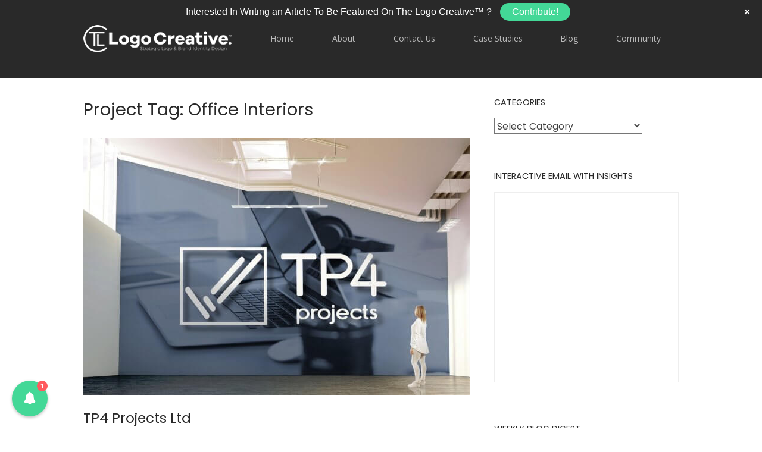

--- FILE ---
content_type: text/html; charset=UTF-8
request_url: https://www.thelogocreative.co.uk/project-tag/office-interiors/
body_size: 23113
content:
<!DOCTYPE html>
<html lang="en-GB">
<head>
<meta charset="UTF-8">
<link rel="profile" href="https://gmpg.org/xfn/11">
<link rel="pingback" href="https://www.thelogocreative.co.uk/xmlrpc.php">

<meta name="viewport" content="width=device-width, initial-scale=1"><meta name='robots' content='index, follow, max-image-preview:large, max-snippet:-1, max-video-preview:-1' />

	<!-- This site is optimized with the Yoast SEO plugin v26.8 - https://yoast.com/product/yoast-seo-wordpress/ -->
	<title>Office Interiors Archives - The Logo Creative | International Logo Design &amp; Branding Studio</title>
	<link rel="canonical" href="https://www.thelogocreative.co.uk/project-tag/office-interiors/" />
	<meta property="og:locale" content="en_GB" />
	<meta property="og:type" content="article" />
	<meta property="og:title" content="Office Interiors Archives - The Logo Creative | International Logo Design &amp; Branding Studio" />
	<meta property="og:url" content="https://www.thelogocreative.co.uk/project-tag/office-interiors/" />
	<meta property="og:site_name" content="The Logo Creative | International Logo Design &amp; Branding Studio" />
	<meta name="twitter:card" content="summary_large_image" />
	<meta name="twitter:site" content="@thelogocreative" />
	<script type="application/ld+json" class="yoast-schema-graph">{"@context":"https://schema.org","@graph":[{"@type":"CollectionPage","@id":"https://www.thelogocreative.co.uk/project-tag/office-interiors/","url":"https://www.thelogocreative.co.uk/project-tag/office-interiors/","name":"Office Interiors Archives - The Logo Creative | International Logo Design &amp; Branding Studio","isPartOf":{"@id":"https://www.thelogocreative.co.uk/#website"},"primaryImageOfPage":{"@id":"https://www.thelogocreative.co.uk/project-tag/office-interiors/#primaryimage"},"image":{"@id":"https://www.thelogocreative.co.uk/project-tag/office-interiors/#primaryimage"},"thumbnailUrl":"https://www.thelogocreative.co.uk/wp-content/uploads/TP4-Cover.jpeg","breadcrumb":{"@id":"https://www.thelogocreative.co.uk/project-tag/office-interiors/#breadcrumb"},"inLanguage":"en-GB"},{"@type":"ImageObject","inLanguage":"en-GB","@id":"https://www.thelogocreative.co.uk/project-tag/office-interiors/#primaryimage","url":"https://www.thelogocreative.co.uk/wp-content/uploads/TP4-Cover.jpeg","contentUrl":"https://www.thelogocreative.co.uk/wp-content/uploads/TP4-Cover.jpeg","width":1920,"height":1279,"caption":"TP4 Projects Logo Design"},{"@type":"BreadcrumbList","@id":"https://www.thelogocreative.co.uk/project-tag/office-interiors/#breadcrumb","itemListElement":[{"@type":"ListItem","position":1,"name":"Home","item":"https://www.thelogocreative.co.uk/"},{"@type":"ListItem","position":2,"name":"Office Interiors"}]},{"@type":"WebSite","@id":"https://www.thelogocreative.co.uk/#website","url":"https://www.thelogocreative.co.uk/","name":"The Logo Creative | International Logo Design &amp; Branding Studio","description":"International Logo Design &amp; Brand Identity Design Studio Working Globally.","publisher":{"@id":"https://www.thelogocreative.co.uk/#organization"},"potentialAction":[{"@type":"SearchAction","target":{"@type":"EntryPoint","urlTemplate":"https://www.thelogocreative.co.uk/?s={search_term_string}"},"query-input":{"@type":"PropertyValueSpecification","valueRequired":true,"valueName":"search_term_string"}}],"inLanguage":"en-GB"},{"@type":"Organization","@id":"https://www.thelogocreative.co.uk/#organization","name":"The Logo Creative","url":"https://www.thelogocreative.co.uk/","logo":{"@type":"ImageObject","inLanguage":"en-GB","@id":"https://www.thelogocreative.co.uk/#/schema/logo/image/","url":"https://www.thelogocreative.co.uk/wp-content/uploads/2016/11/The-Logo-Creative_Logo-Design_Black.png","contentUrl":"https://www.thelogocreative.co.uk/wp-content/uploads/2016/11/The-Logo-Creative_Logo-Design_Black.png","width":2457,"height":556,"caption":"The Logo Creative"},"image":{"@id":"https://www.thelogocreative.co.uk/#/schema/logo/image/"},"sameAs":["https://www.facebook.com/thelogocreative","https://x.com/thelogocreative","https://www.instagram.com/thelogocreative/","https://www.linkedin.com/in/andrew-marriott/","https://www.pinterest.co.uk/thelogocreative/_created/","https://www.youtube.com/c/TheLogoCreative"]}]}</script>
	<!-- / Yoast SEO plugin. -->


<link rel='dns-prefetch' href='//app.getbeamer.com' />
<link rel='dns-prefetch' href='//secure.gravatar.com' />
<link rel='dns-prefetch' href='//fonts.googleapis.com' />
<link rel='dns-prefetch' href='//v0.wordpress.com' />
<link rel='preconnect' href='//c0.wp.com' />
<link rel="alternate" type="application/rss+xml" title="The Logo Creative | International Logo Design &amp; Branding Studio &raquo; Feed" href="https://www.thelogocreative.co.uk/feed/" />
<link rel="alternate" type="application/rss+xml" title="The Logo Creative | International Logo Design &amp; Branding Studio &raquo; Office Interiors Project Tag Feed" href="https://www.thelogocreative.co.uk/project-tag/office-interiors/feed/" />
<style id='wp-img-auto-sizes-contain-inline-css' type='text/css'>
img:is([sizes=auto i],[sizes^="auto," i]){contain-intrinsic-size:3000px 1500px}
/*# sourceURL=wp-img-auto-sizes-contain-inline-css */
</style>
<link rel='stylesheet' id='structured-content-frontend-css' href='https://www.thelogocreative.co.uk/wp-content/plugins/structured-content/dist/blocks.style.build.css?ver=1.7.0' type='text/css' media='all' />
<link rel='stylesheet' id='sbi_styles-css' href='https://www.thelogocreative.co.uk/wp-content/plugins/instagram-feed/css/sbi-styles.min.css?ver=6.10.0' type='text/css' media='all' />
<style id='wp-emoji-styles-inline-css' type='text/css'>

	img.wp-smiley, img.emoji {
		display: inline !important;
		border: none !important;
		box-shadow: none !important;
		height: 1em !important;
		width: 1em !important;
		margin: 0 0.07em !important;
		vertical-align: -0.1em !important;
		background: none !important;
		padding: 0 !important;
	}
/*# sourceURL=wp-emoji-styles-inline-css */
</style>
<style id='wp-block-library-inline-css' type='text/css'>
:root{--wp-block-synced-color:#7a00df;--wp-block-synced-color--rgb:122,0,223;--wp-bound-block-color:var(--wp-block-synced-color);--wp-editor-canvas-background:#ddd;--wp-admin-theme-color:#007cba;--wp-admin-theme-color--rgb:0,124,186;--wp-admin-theme-color-darker-10:#006ba1;--wp-admin-theme-color-darker-10--rgb:0,107,160.5;--wp-admin-theme-color-darker-20:#005a87;--wp-admin-theme-color-darker-20--rgb:0,90,135;--wp-admin-border-width-focus:2px}@media (min-resolution:192dpi){:root{--wp-admin-border-width-focus:1.5px}}.wp-element-button{cursor:pointer}:root .has-very-light-gray-background-color{background-color:#eee}:root .has-very-dark-gray-background-color{background-color:#313131}:root .has-very-light-gray-color{color:#eee}:root .has-very-dark-gray-color{color:#313131}:root .has-vivid-green-cyan-to-vivid-cyan-blue-gradient-background{background:linear-gradient(135deg,#00d084,#0693e3)}:root .has-purple-crush-gradient-background{background:linear-gradient(135deg,#34e2e4,#4721fb 50%,#ab1dfe)}:root .has-hazy-dawn-gradient-background{background:linear-gradient(135deg,#faaca8,#dad0ec)}:root .has-subdued-olive-gradient-background{background:linear-gradient(135deg,#fafae1,#67a671)}:root .has-atomic-cream-gradient-background{background:linear-gradient(135deg,#fdd79a,#004a59)}:root .has-nightshade-gradient-background{background:linear-gradient(135deg,#330968,#31cdcf)}:root .has-midnight-gradient-background{background:linear-gradient(135deg,#020381,#2874fc)}:root{--wp--preset--font-size--normal:16px;--wp--preset--font-size--huge:42px}.has-regular-font-size{font-size:1em}.has-larger-font-size{font-size:2.625em}.has-normal-font-size{font-size:var(--wp--preset--font-size--normal)}.has-huge-font-size{font-size:var(--wp--preset--font-size--huge)}.has-text-align-center{text-align:center}.has-text-align-left{text-align:left}.has-text-align-right{text-align:right}.has-fit-text{white-space:nowrap!important}#end-resizable-editor-section{display:none}.aligncenter{clear:both}.items-justified-left{justify-content:flex-start}.items-justified-center{justify-content:center}.items-justified-right{justify-content:flex-end}.items-justified-space-between{justify-content:space-between}.screen-reader-text{border:0;clip-path:inset(50%);height:1px;margin:-1px;overflow:hidden;padding:0;position:absolute;width:1px;word-wrap:normal!important}.screen-reader-text:focus{background-color:#ddd;clip-path:none;color:#444;display:block;font-size:1em;height:auto;left:5px;line-height:normal;padding:15px 23px 14px;text-decoration:none;top:5px;width:auto;z-index:100000}html :where(.has-border-color){border-style:solid}html :where([style*=border-top-color]){border-top-style:solid}html :where([style*=border-right-color]){border-right-style:solid}html :where([style*=border-bottom-color]){border-bottom-style:solid}html :where([style*=border-left-color]){border-left-style:solid}html :where([style*=border-width]){border-style:solid}html :where([style*=border-top-width]){border-top-style:solid}html :where([style*=border-right-width]){border-right-style:solid}html :where([style*=border-bottom-width]){border-bottom-style:solid}html :where([style*=border-left-width]){border-left-style:solid}html :where(img[class*=wp-image-]){height:auto;max-width:100%}:where(figure){margin:0 0 1em}html :where(.is-position-sticky){--wp-admin--admin-bar--position-offset:var(--wp-admin--admin-bar--height,0px)}@media screen and (max-width:600px){html :where(.is-position-sticky){--wp-admin--admin-bar--position-offset:0px}}

/*# sourceURL=wp-block-library-inline-css */
</style><style id='global-styles-inline-css' type='text/css'>
:root{--wp--preset--aspect-ratio--square: 1;--wp--preset--aspect-ratio--4-3: 4/3;--wp--preset--aspect-ratio--3-4: 3/4;--wp--preset--aspect-ratio--3-2: 3/2;--wp--preset--aspect-ratio--2-3: 2/3;--wp--preset--aspect-ratio--16-9: 16/9;--wp--preset--aspect-ratio--9-16: 9/16;--wp--preset--color--black: #000000;--wp--preset--color--cyan-bluish-gray: #abb8c3;--wp--preset--color--white: #ffffff;--wp--preset--color--pale-pink: #f78da7;--wp--preset--color--vivid-red: #cf2e2e;--wp--preset--color--luminous-vivid-orange: #ff6900;--wp--preset--color--luminous-vivid-amber: #fcb900;--wp--preset--color--light-green-cyan: #7bdcb5;--wp--preset--color--vivid-green-cyan: #00d084;--wp--preset--color--pale-cyan-blue: #8ed1fc;--wp--preset--color--vivid-cyan-blue: #0693e3;--wp--preset--color--vivid-purple: #9b51e0;--wp--preset--gradient--vivid-cyan-blue-to-vivid-purple: linear-gradient(135deg,rgb(6,147,227) 0%,rgb(155,81,224) 100%);--wp--preset--gradient--light-green-cyan-to-vivid-green-cyan: linear-gradient(135deg,rgb(122,220,180) 0%,rgb(0,208,130) 100%);--wp--preset--gradient--luminous-vivid-amber-to-luminous-vivid-orange: linear-gradient(135deg,rgb(252,185,0) 0%,rgb(255,105,0) 100%);--wp--preset--gradient--luminous-vivid-orange-to-vivid-red: linear-gradient(135deg,rgb(255,105,0) 0%,rgb(207,46,46) 100%);--wp--preset--gradient--very-light-gray-to-cyan-bluish-gray: linear-gradient(135deg,rgb(238,238,238) 0%,rgb(169,184,195) 100%);--wp--preset--gradient--cool-to-warm-spectrum: linear-gradient(135deg,rgb(74,234,220) 0%,rgb(151,120,209) 20%,rgb(207,42,186) 40%,rgb(238,44,130) 60%,rgb(251,105,98) 80%,rgb(254,248,76) 100%);--wp--preset--gradient--blush-light-purple: linear-gradient(135deg,rgb(255,206,236) 0%,rgb(152,150,240) 100%);--wp--preset--gradient--blush-bordeaux: linear-gradient(135deg,rgb(254,205,165) 0%,rgb(254,45,45) 50%,rgb(107,0,62) 100%);--wp--preset--gradient--luminous-dusk: linear-gradient(135deg,rgb(255,203,112) 0%,rgb(199,81,192) 50%,rgb(65,88,208) 100%);--wp--preset--gradient--pale-ocean: linear-gradient(135deg,rgb(255,245,203) 0%,rgb(182,227,212) 50%,rgb(51,167,181) 100%);--wp--preset--gradient--electric-grass: linear-gradient(135deg,rgb(202,248,128) 0%,rgb(113,206,126) 100%);--wp--preset--gradient--midnight: linear-gradient(135deg,rgb(2,3,129) 0%,rgb(40,116,252) 100%);--wp--preset--font-size--small: 13px;--wp--preset--font-size--medium: 20px;--wp--preset--font-size--large: 36px;--wp--preset--font-size--x-large: 42px;--wp--preset--spacing--20: 0.44rem;--wp--preset--spacing--30: 0.67rem;--wp--preset--spacing--40: 1rem;--wp--preset--spacing--50: 1.5rem;--wp--preset--spacing--60: 2.25rem;--wp--preset--spacing--70: 3.38rem;--wp--preset--spacing--80: 5.06rem;--wp--preset--shadow--natural: 6px 6px 9px rgba(0, 0, 0, 0.2);--wp--preset--shadow--deep: 12px 12px 50px rgba(0, 0, 0, 0.4);--wp--preset--shadow--sharp: 6px 6px 0px rgba(0, 0, 0, 0.2);--wp--preset--shadow--outlined: 6px 6px 0px -3px rgb(255, 255, 255), 6px 6px rgb(0, 0, 0);--wp--preset--shadow--crisp: 6px 6px 0px rgb(0, 0, 0);}:where(.is-layout-flex){gap: 0.5em;}:where(.is-layout-grid){gap: 0.5em;}body .is-layout-flex{display: flex;}.is-layout-flex{flex-wrap: wrap;align-items: center;}.is-layout-flex > :is(*, div){margin: 0;}body .is-layout-grid{display: grid;}.is-layout-grid > :is(*, div){margin: 0;}:where(.wp-block-columns.is-layout-flex){gap: 2em;}:where(.wp-block-columns.is-layout-grid){gap: 2em;}:where(.wp-block-post-template.is-layout-flex){gap: 1.25em;}:where(.wp-block-post-template.is-layout-grid){gap: 1.25em;}.has-black-color{color: var(--wp--preset--color--black) !important;}.has-cyan-bluish-gray-color{color: var(--wp--preset--color--cyan-bluish-gray) !important;}.has-white-color{color: var(--wp--preset--color--white) !important;}.has-pale-pink-color{color: var(--wp--preset--color--pale-pink) !important;}.has-vivid-red-color{color: var(--wp--preset--color--vivid-red) !important;}.has-luminous-vivid-orange-color{color: var(--wp--preset--color--luminous-vivid-orange) !important;}.has-luminous-vivid-amber-color{color: var(--wp--preset--color--luminous-vivid-amber) !important;}.has-light-green-cyan-color{color: var(--wp--preset--color--light-green-cyan) !important;}.has-vivid-green-cyan-color{color: var(--wp--preset--color--vivid-green-cyan) !important;}.has-pale-cyan-blue-color{color: var(--wp--preset--color--pale-cyan-blue) !important;}.has-vivid-cyan-blue-color{color: var(--wp--preset--color--vivid-cyan-blue) !important;}.has-vivid-purple-color{color: var(--wp--preset--color--vivid-purple) !important;}.has-black-background-color{background-color: var(--wp--preset--color--black) !important;}.has-cyan-bluish-gray-background-color{background-color: var(--wp--preset--color--cyan-bluish-gray) !important;}.has-white-background-color{background-color: var(--wp--preset--color--white) !important;}.has-pale-pink-background-color{background-color: var(--wp--preset--color--pale-pink) !important;}.has-vivid-red-background-color{background-color: var(--wp--preset--color--vivid-red) !important;}.has-luminous-vivid-orange-background-color{background-color: var(--wp--preset--color--luminous-vivid-orange) !important;}.has-luminous-vivid-amber-background-color{background-color: var(--wp--preset--color--luminous-vivid-amber) !important;}.has-light-green-cyan-background-color{background-color: var(--wp--preset--color--light-green-cyan) !important;}.has-vivid-green-cyan-background-color{background-color: var(--wp--preset--color--vivid-green-cyan) !important;}.has-pale-cyan-blue-background-color{background-color: var(--wp--preset--color--pale-cyan-blue) !important;}.has-vivid-cyan-blue-background-color{background-color: var(--wp--preset--color--vivid-cyan-blue) !important;}.has-vivid-purple-background-color{background-color: var(--wp--preset--color--vivid-purple) !important;}.has-black-border-color{border-color: var(--wp--preset--color--black) !important;}.has-cyan-bluish-gray-border-color{border-color: var(--wp--preset--color--cyan-bluish-gray) !important;}.has-white-border-color{border-color: var(--wp--preset--color--white) !important;}.has-pale-pink-border-color{border-color: var(--wp--preset--color--pale-pink) !important;}.has-vivid-red-border-color{border-color: var(--wp--preset--color--vivid-red) !important;}.has-luminous-vivid-orange-border-color{border-color: var(--wp--preset--color--luminous-vivid-orange) !important;}.has-luminous-vivid-amber-border-color{border-color: var(--wp--preset--color--luminous-vivid-amber) !important;}.has-light-green-cyan-border-color{border-color: var(--wp--preset--color--light-green-cyan) !important;}.has-vivid-green-cyan-border-color{border-color: var(--wp--preset--color--vivid-green-cyan) !important;}.has-pale-cyan-blue-border-color{border-color: var(--wp--preset--color--pale-cyan-blue) !important;}.has-vivid-cyan-blue-border-color{border-color: var(--wp--preset--color--vivid-cyan-blue) !important;}.has-vivid-purple-border-color{border-color: var(--wp--preset--color--vivid-purple) !important;}.has-vivid-cyan-blue-to-vivid-purple-gradient-background{background: var(--wp--preset--gradient--vivid-cyan-blue-to-vivid-purple) !important;}.has-light-green-cyan-to-vivid-green-cyan-gradient-background{background: var(--wp--preset--gradient--light-green-cyan-to-vivid-green-cyan) !important;}.has-luminous-vivid-amber-to-luminous-vivid-orange-gradient-background{background: var(--wp--preset--gradient--luminous-vivid-amber-to-luminous-vivid-orange) !important;}.has-luminous-vivid-orange-to-vivid-red-gradient-background{background: var(--wp--preset--gradient--luminous-vivid-orange-to-vivid-red) !important;}.has-very-light-gray-to-cyan-bluish-gray-gradient-background{background: var(--wp--preset--gradient--very-light-gray-to-cyan-bluish-gray) !important;}.has-cool-to-warm-spectrum-gradient-background{background: var(--wp--preset--gradient--cool-to-warm-spectrum) !important;}.has-blush-light-purple-gradient-background{background: var(--wp--preset--gradient--blush-light-purple) !important;}.has-blush-bordeaux-gradient-background{background: var(--wp--preset--gradient--blush-bordeaux) !important;}.has-luminous-dusk-gradient-background{background: var(--wp--preset--gradient--luminous-dusk) !important;}.has-pale-ocean-gradient-background{background: var(--wp--preset--gradient--pale-ocean) !important;}.has-electric-grass-gradient-background{background: var(--wp--preset--gradient--electric-grass) !important;}.has-midnight-gradient-background{background: var(--wp--preset--gradient--midnight) !important;}.has-small-font-size{font-size: var(--wp--preset--font-size--small) !important;}.has-medium-font-size{font-size: var(--wp--preset--font-size--medium) !important;}.has-large-font-size{font-size: var(--wp--preset--font-size--large) !important;}.has-x-large-font-size{font-size: var(--wp--preset--font-size--x-large) !important;}
/*# sourceURL=global-styles-inline-css */
</style>

<style id='classic-theme-styles-inline-css' type='text/css'>
/*! This file is auto-generated */
.wp-block-button__link{color:#fff;background-color:#32373c;border-radius:9999px;box-shadow:none;text-decoration:none;padding:calc(.667em + 2px) calc(1.333em + 2px);font-size:1.125em}.wp-block-file__button{background:#32373c;color:#fff;text-decoration:none}
/*# sourceURL=/wp-includes/css/classic-themes.min.css */
</style>
<link rel='stylesheet' id='tp_twitter_plugin_css-css' href='https://www.thelogocreative.co.uk/wp-content/plugins/recent-tweets-widget/tp_twitter_plugin.css?ver=1.0' type='text/css' media='screen' />
<link rel='stylesheet' id='iw-defaults-css' href='https://www.thelogocreative.co.uk/wp-content/plugins/widgets-for-siteorigin/inc/../css/defaults.css?ver=1.4.7' type='text/css' media='all' />
<link rel='stylesheet' id='wpos-slick-style-css' href='https://www.thelogocreative.co.uk/wp-content/plugins/wp-logo-showcase-responsive-slider-slider/assets/css/slick.css?ver=3.8.7' type='text/css' media='all' />
<link rel='stylesheet' id='wpls-public-style-css' href='https://www.thelogocreative.co.uk/wp-content/plugins/wp-logo-showcase-responsive-slider-slider/assets/css/wpls-public.css?ver=3.8.7' type='text/css' media='all' />
<link rel='stylesheet' id='simplelightbox-css-css' href='https://www.thelogocreative.co.uk/wp-content/plugins/simplelightbox/dist/simple-lightbox.min.css?ver=73ef3ef917bb3997952294927a3559c5' type='text/css' media='all' />
<link rel='stylesheet' id='siteorigin-north-style-css' href='https://www.thelogocreative.co.uk/wp-content/themes/siteorigin-north/style.min.css?ver=1.21.0' type='text/css' media='all' />
<link rel='stylesheet' id='siteorigin-north-icons-css' href='https://www.thelogocreative.co.uk/wp-content/themes/siteorigin-north/css/north-icons.min.css?ver=1.21.0' type='text/css' media='all' />
<link rel='stylesheet' id='siteorigin-north-flexslider-css' href='https://www.thelogocreative.co.uk/wp-content/themes/siteorigin-north/css/flexslider.min.css?ver=73ef3ef917bb3997952294927a3559c5' type='text/css' media='all' />
<link rel='stylesheet' id='siteorigin-google-web-fonts-css' href='https://fonts.googleapis.com/css?family=Poppins%3Aregular%7COpen+Sans%3A600%2Cregular&#038;ver=6.9#038;subset=latin&#038;display=block' type='text/css' media='all' />
<script type="text/javascript" id="beamer-js-before">
/* <![CDATA[ */
var beamer_config = { product_id : "cAbTATjN3398", display : "right", button_position : "bottom-left", icon : "bell_full", source: "wordpress53" };
//# sourceURL=beamer-js-before
/* ]]> */
</script>
<script type="text/javascript" defer="defer" src="https://app.getbeamer.com/js/beamer-embed.js" id="beamer-js"></script>
<script type="text/javascript" src="https://c0.wp.com/c/6.9/wp-includes/js/jquery/jquery.min.js" id="jquery-core-js"></script>
<script type="text/javascript" src="https://c0.wp.com/c/6.9/wp-includes/js/jquery/jquery-migrate.min.js" id="jquery-migrate-js"></script>
<script type="text/javascript" id="email-download-link-js-extra">
/* <![CDATA[ */
var ed_data = {"messages":{"ed_required_field":"Please fill in the required field.","ed_invalid_name":"Name seems invalid.","ed_invalid_email":"Email address seems invalid.","ed_unexpected_error":"Oops.. Unexpected error occurred.","ed_sent_successfull":"Download link sent successfully to your email address.","ed_select_downloads":"Please select your downloads.","ed_invalid_captcha":"Robot verification failed, please try again.","ed_toofast_message":"You are trying to submit too fast. try again in 1 minute.","ed_blocked_message1":"Your submission is not accepted due to security reason. Please contact admin.","ed_blocked_message2":"Entered name or email contains a word that is not allowed. Please contact admin."},"ed_ajax_url":"https://www.thelogocreative.co.uk/wp-admin/admin-ajax.php"};
//# sourceURL=email-download-link-js-extra
/* ]]> */
</script>
<script type="text/javascript" src="https://www.thelogocreative.co.uk/wp-content/plugins/email-download-link/inc/email-download-link.js?ver=2.2" id="email-download-link-js"></script>
<link rel="https://api.w.org/" href="https://www.thelogocreative.co.uk/wp-json/" /><link rel="alternate" title="JSON" type="application/json" href="https://www.thelogocreative.co.uk/wp-json/wp/v2/jetpack-portfolio-tag/634" /><style>.ed_form_message.success { color: #008000; }.ed_form_message.error { color: #ff0000; }.ed_form_message.boterror { color: #ff0000; }</style><script async src="//pagead2.googlesyndication.com/pagead/js/adsbygoogle.js"></script>
<script>
  (adsbygoogle = window.adsbygoogle || []).push({
    google_ad_client: "ca-pub-3223649066067292",
    enable_page_level_ads: true
  });
</script>

<meta name="p:domain_verify" content="7b81642723714bd495db13f0c21dd120"/><style>
.sl-overlay{background:#ffffff;opacity: 0.7;z-index: 1035;}
.sl-wrapper .sl-navigation button,.sl-wrapper .sl-close,.sl-wrapper .sl-counter{color:#000000;z-index: 10060;}
.sl-wrapper .sl-image{z-index:10000;}
.sl-spinner{border-color:#333333;z-index:1007;}
.sl-wrapper{z-index:1040;}
.sl-wrapper .sl-image .sl-caption{background:rgba(255,255,255,0.8);color:#ffffff;}
</style><!-- Analytics by WP Statistics - https://wp-statistics.com -->
      <meta name="onesignal" content="wordpress-plugin"/>
            <script>

      window.OneSignalDeferred = window.OneSignalDeferred || [];

      OneSignalDeferred.push(function(OneSignal) {
        var oneSignal_options = {};
        window._oneSignalInitOptions = oneSignal_options;

        oneSignal_options['serviceWorkerParam'] = { scope: '/' };
oneSignal_options['serviceWorkerPath'] = 'OneSignalSDKWorker.js.php';

        OneSignal.Notifications.setDefaultUrl("https://www.thelogocreative.co.uk");

        oneSignal_options['wordpress'] = true;
oneSignal_options['appId'] = 'e08a12ce-546b-45fa-8155-6a357a174d18';
oneSignal_options['allowLocalhostAsSecureOrigin'] = true;
oneSignal_options['welcomeNotification'] = { };
oneSignal_options['welcomeNotification']['title'] = "";
oneSignal_options['welcomeNotification']['message'] = "Thanks for subscribing to The Logo Creative!";
oneSignal_options['path'] = "https://www.thelogocreative.co.uk/wp-content/plugins/onesignal-free-web-push-notifications/sdk_files/";
oneSignal_options['promptOptions'] = { };
              OneSignal.init(window._oneSignalInitOptions);
              OneSignal.Slidedown.promptPush()      });

      function documentInitOneSignal() {
        var oneSignal_elements = document.getElementsByClassName("OneSignal-prompt");

        var oneSignalLinkClickHandler = function(event) { OneSignal.Notifications.requestPermission(); event.preventDefault(); };        for(var i = 0; i < oneSignal_elements.length; i++)
          oneSignal_elements[i].addEventListener('click', oneSignalLinkClickHandler, false);
      }

      if (document.readyState === 'complete') {
           documentInitOneSignal();
      }
      else {
           window.addEventListener("load", function(event){
               documentInitOneSignal();
          });
      }
    </script>
				<style type="text/css" id="siteorigin-north-settings-custom" data-siteorigin-settings="true">
					/* style */ body,button,input,select,textarea { color: #424242; font-family: "Poppins", sans-serif; font-weight: normal;  } h1,h2,h3,h4,h5,h6 { font-family: "Poppins", sans-serif; font-weight: normal;  } blockquote { font-family: "Open Sans", sans-serif; font-weight: 600;  color: #3c89c4; } #page ::-moz-selection { background-color: #3c89c4; } #page ::selection { background-color: #3c89c4; } button,input[type=button],input[type=reset],input[type=submit] { font-family: "Poppins", sans-serif; font-weight: normal;  } button:hover,button:active,button:focus,input[type=button]:hover,input[type=button]:active,input[type=button]:focus,input[type=reset]:hover,input[type=reset]:active,input[type=reset]:focus,input[type=submit]:hover,input[type=submit]:active,input[type=submit]:focus { background: #1377c4; border-color: #1377c4; } input[type=text],input[type=email],input[type=url],input[type=password],input[type=search],input[type=tel],textarea { color: #424242; font-family: "Open Sans", sans-serif; font-weight: 600;  } .wpcf7 input.wpcf7-form-control.wpcf7-text,.wpcf7 input.wpcf7-form-control.wpcf7-number,.wpcf7 input.wpcf7-form-control.wpcf7-date,.wpcf7 textarea.wpcf7-form-control.wpcf7-textarea,.wpcf7 select.wpcf7-form-control.wpcf7-select,.wpcf7 input.wpcf7-form-control.wpcf7-quiz { color: #424242; font-family: "Open Sans", sans-serif; font-weight: 600;  }    a { color: #3c89c4; } a:hover,a:focus { color: #1377c4; } .main-navigation { font-family: "Open Sans", sans-serif; font-weight: normal;  } .main-navigation ul a { color: #bababa; } .main-navigation ul a:hover { color: #a3a3a3; } .main-navigation ul .sub-menu,.main-navigation ul .children { background-color: #292929; border: 1px solid #292929; } .main-navigation ul .sub-menu :hover > a,.main-navigation ul .sub-menu .focus > a,.main-navigation ul .children :hover > a,.main-navigation ul .children .focus > a { color: #a3a3a3; } .main-navigation ul .sub-menu a:hover,.main-navigation ul .sub-menu a.focus,.main-navigation ul .children a:hover,.main-navigation ul .children a.focus { color: #a3a3a3; } .main-navigation .menu > li.current-menu-item > a,.main-navigation .menu > li.current-menu-ancestor > a { color: #ffffff; }   .main-navigation #mobile-menu-button:hover { color: #a3a3a3; } .main-navigation .north-search-icon .svg-icon-search path { fill: #bababa; } .main-navigation .north-search-icon .svg-icon-search:hover path { fill: #a3a3a3; } #header-search { background: #292929; } #header-search input[type=search] { font-family: "Open Sans", sans-serif; font-weight: 600;  } #header-search #close-search .svg-icon-close path { fill: #bababa; } #header-search #close-search .svg-icon-close:hover path { fill: #a3a3a3; } .main-navigation.stripped a { color: #bababa; } .main-navigation.stripped a:hover { color: #a3a3a3; } #mobile-navigation { background: rgba(0,0,0,0.93); font-family: "Open Sans", sans-serif; font-weight: normal;  } #mobile-navigation form input[type=search] { border-bottom: 1px solid #ffffff; color: #ffffff; } #mobile-navigation form input[type=search]::-webkit-input-placeholder { color: rgba(255,255,255,0.7); } #mobile-navigation form input[type=search]::-moz-placeholder { color: rgba(255,255,255,0.7); } #mobile-navigation form input[type=search]:-moz-placeholder { color: rgba(255,255,255,0.7); } #mobile-navigation form input[type=search]:-ms-input-placeholder { color: rgba(255,255,255,0.7); } #mobile-navigation ul li a { color: #ffffff; } #mobile-navigation ul li .dropdown-toggle { color: #ffffff; }  .tagcloud a:hover { background: #1377c4; }         #masthead { background: #292929; border-bottom: 1px solid #292929; } #masthead .site-branding .site-title,#masthead .site-branding .logo-site-title { font-family: "Poppins", sans-serif; font-weight: normal;  }   #topbar { border-bottom: 1px solid #292929; }   #secondary { color: #424242; }  #colophon { background: #0c0c0c; } #colophon.footer-active-sidebar { border-top: 1px solid #0c0c0c; } #colophon a { color: #3c89c4; } #colophon a:hover { color: #1377c4; } #colophon .widgets .widget-wrapper { border-right: 1px solid #0c0c0c; }   @media (max-width: 640px) { body.responsive #colophon .widgets .widget-wrapper { border-bottom: 1px solid #0c0c0c; } } #colophon .site-info { border-top: 1px solid #0c0c0c; }  .entry-meta { font-family: "Open Sans", sans-serif; font-weight: 600;  }  .entry-meta li.hovering,.entry-meta li.hovering a,.entry-meta li.hovering .meta-icon { color: #1377c4; } .breadcrumbs { font-family: "Open Sans", sans-serif; font-weight: 600;  } .breadcrumbs a:hover { color: #1377c4; } .page-content,.entry-content,.entry-summary { color: #424242; }  .tags-list a:hover { background: #1377c4; } .more-link { font-family: "Poppins", sans-serif; font-weight: normal;  }  .more-link:hover { background: #3c89c4; border-color: #3c89c4; } .search-form button[type=submit],.woocommerce-product-search button[type=submit] { color: #424242; }  .search-form button[type=submit] svg path,.woocommerce-product-search button[type=submit] svg path { fill: #424242; } .post-pagination { font-family: "Open Sans", sans-serif; font-weight: 600;  } .post-pagination a { color: #424242; } .post-pagination a:hover { color: #1377c4; }  .post-pagination .page-numbers { color: #424242; } .post-pagination .prev,.post-pagination .next { color: #424242; }   .comment-list li.comment .comment-reply-link:hover { background: #1377c4; }    #commentform .form-submit input { font-family: "Poppins", sans-serif; font-weight: normal;  } #commentform .form-submit input:hover { background: #1377c4; border-color: #1377c4; }  .page-layout-menu-overlap #masthead:not(.floating) { background: rgba(41,41,41,0.975); } @media screen and (max-width: 600px) { body.responsive .main-navigation #mobile-menu-button { display: inline-block; } body.responsive .main-navigation ul { display: none; } body.responsive .main-navigation .north-search-icon { display: none; } .main-navigation #mobile-menu-button { display: none; } .main-navigation ul { display: inline-block; } .main-navigation .north-search-icon { display: inline-block; } } @media screen and (min-width: 601px) { body.responsive #mobile-navigation { display: none !important; } }				</style>
				<link rel="icon" href="https://www.thelogocreative.co.uk/wp-content/uploads/2017/07/cropped-cropped-The-logo-creative_logo-design_Brand_Identity_Yorkshire_UK-1-1-32x32.png" sizes="32x32" />
<link rel="icon" href="https://www.thelogocreative.co.uk/wp-content/uploads/2017/07/cropped-cropped-The-logo-creative_logo-design_Brand_Identity_Yorkshire_UK-1-1-192x192.png" sizes="192x192" />
<link rel="apple-touch-icon" href="https://www.thelogocreative.co.uk/wp-content/uploads/2017/07/cropped-cropped-The-logo-creative_logo-design_Brand_Identity_Yorkshire_UK-1-1-180x180.png" />
<meta name="msapplication-TileImage" content="https://www.thelogocreative.co.uk/wp-content/uploads/2017/07/cropped-cropped-The-logo-creative_logo-design_Brand_Identity_Yorkshire_UK-1-1-270x270.png" />
		<style type="text/css" id="wp-custom-css">
			/*
.entry-content {
	margin-top: 0;
}
*/

.site-main img.size-full {
	height: auto;
	max-width: 100%;
}

.slideshow-window {
    border-color: transparent;
    background-color: transparent;
}

#comments .section-title {
display: none;
}

		</style>
		<link rel='stylesheet' id='so-css-siteorigin-north-css' href='https://www.thelogocreative.co.uk/wp-content/uploads/so-css/so-css-siteorigin-north.css?ver=1655489725' type='text/css' media='all' />
<link rel='stylesheet' id='jetpack-slideshow-css' href='https://c0.wp.com/p/jetpack/15.4/modules/shortcodes/css/slideshow-shortcode.min.css' type='text/css' media='all' />
<link rel='stylesheet' id='siteorigin-panels-front-css' href='https://www.thelogocreative.co.uk/wp-content/plugins/siteorigin-panels/css/front-flex.min.css?ver=2.33.5' type='text/css' media='all' />
<link rel='stylesheet' id='sow-image-default-8b5b6f678277-css' href='https://www.thelogocreative.co.uk/wp-content/uploads/siteorigin-widgets/sow-image-default-8b5b6f678277.css?ver=73ef3ef917bb3997952294927a3559c5' type='text/css' media='all' />
<link rel='stylesheet' id='sow-social-media-buttons-wire-f11692efb9b2-css' href='https://www.thelogocreative.co.uk/wp-content/uploads/siteorigin-widgets/sow-social-media-buttons-wire-f11692efb9b2.css?ver=73ef3ef917bb3997952294927a3559c5' type='text/css' media='all' />
<link rel='stylesheet' id='siteorigin-widget-icon-font-fontawesome-css' href='https://www.thelogocreative.co.uk/wp-content/plugins/so-widgets-bundle/icons/fontawesome/style.css?ver=73ef3ef917bb3997952294927a3559c5' type='text/css' media='all' />
<link rel='stylesheet' id='dwpb_style-css' href='https://www.thelogocreative.co.uk/wp-content/plugins/dw-promobar/assets/css/main.css?ver=73ef3ef917bb3997952294927a3559c5' type='text/css' media='all' />
<link rel='stylesheet' id='dashicons-css' href='https://c0.wp.com/c/6.9/wp-includes/css/dashicons.min.css' type='text/css' media='all' />
</head>

<body data-rsssl=1 class="archive tax-jetpack-portfolio-tag term-office-interiors term-634 wp-custom-logo wp-theme-siteorigin-north wp-child-theme-siteorigin-north-child dwpb-cover-page dwpb-allow-close dwpb-ramain-top dwpb_responsive_extra_small group-blog no-js css3-animations responsive page-layout-default page-layout-menu-default sticky-menu no-topbar wc-columns-3">

<div id="page" class="hfeed site">
	<a class="skip-link screen-reader-text" href="#content">Skip to content</a>

	
			<header id="masthead" class="site-header layout-default sticky-menu" data-scale-logo="true" >
			<div class="container">

				<div class="container-inner">

					<div class="site-branding">
						<a href="https://www.thelogocreative.co.uk/" rel="home">
			<span class="screen-reader-text">Home</span><img width="250" height="70" src="https://www.thelogocreative.co.uk/wp-content/uploads/The-Logo-Creative-Strategic-International-Logo-and-Brand-Identity-Design-Studio_...png" class="custom-logo" alt="" decoding="async" srcset="https://www.thelogocreative.co.uk/wp-content/uploads/The-Logo-Creative-Strategic-International-Logo-and-Brand-Identity-Design-Studio_...png 1x,https://www.thelogocreative.co.uk/wp-content/uploads/The-Logo-Creative-Strategic-International-Logo-and-Brand-Identity-Design-Studio_....png 2x" loading="eager" /></a>											</div><!-- .site-branding -->

					<nav id="site-navigation" class="main-navigation">

						
							
								
									<a href="#menu" id="mobile-menu-button">
														<div class="icon-menu">
					<span></span>
					<span></span>
					<span></span>
				</div>
																								Menu											<span class="screen-reader-text">Menu</span>
																			</a>

								<div class="menu-main-menu-container"><ul id="primary-menu" class="menu"><li id="menu-item-39" class="menu-item menu-item-type-post_type menu-item-object-page menu-item-home menu-item-39"><a href="https://www.thelogocreative.co.uk/">Home</a></li>
<li id="menu-item-46" class="menu-item menu-item-type-custom menu-item-object-custom menu-item-has-children menu-item-46"><a>About</a>
<ul class="sub-menu">
	<li id="menu-item-40" class="menu-item menu-item-type-post_type menu-item-object-page menu-item-40"><a href="https://www.thelogocreative.co.uk/about-the-logo-creative-logo-brand-identity-design-yorkshire-uk/">The Logo Creative</a></li>
	<li id="menu-item-63" class="menu-item menu-item-type-post_type menu-item-object-page menu-item-63"><a href="https://www.thelogocreative.co.uk/the-different-types-of-logo-design/">Logo Design</a></li>
	<li id="menu-item-43" class="menu-item menu-item-type-post_type menu-item-object-page menu-item-43"><a href="https://www.thelogocreative.co.uk/our-process/">Our Process</a></li>
	<li id="menu-item-195" class="menu-item menu-item-type-post_type menu-item-object-page menu-item-195"><a href="https://www.thelogocreative.co.uk/whats-included/">What’s Included</a></li>
	<li id="menu-item-135" class="menu-item menu-item-type-post_type menu-item-object-page menu-item-135"><a href="https://www.thelogocreative.co.uk/testimonials/">Testimonials</a></li>
	<li id="menu-item-138" class="menu-item menu-item-type-post_type menu-item-object-page menu-item-138"><a href="https://www.thelogocreative.co.uk/logo-design-faq-the-logo-creative-logo-designer-brand-identity-design/">FAQ</a></li>
	<li id="menu-item-45" class="menu-item menu-item-type-post_type menu-item-object-page menu-item-45"><a href="https://www.thelogocreative.co.uk/terms-of-service/">Terms of Service</a></li>
</ul>
</li>
<li id="menu-item-142" class="menu-item menu-item-type-custom menu-item-object-custom menu-item-has-children menu-item-142"><a>Contact Us</a>
<ul class="sub-menu">
	<li id="menu-item-41" class="menu-item menu-item-type-post_type menu-item-object-page menu-item-41"><a href="https://www.thelogocreative.co.uk/contact-the-logo-creative-logo-designer-brand-identity-design/">General Enquiry</a></li>
	<li id="menu-item-137" class="menu-item menu-item-type-post_type menu-item-object-page menu-item-137"><a href="https://www.thelogocreative.co.uk/hire-me-the-logo-creative-logo-designer-brand-identity-design/">Hire Me</a></li>
</ul>
</li>
<li id="menu-item-141" class="menu-item menu-item-type-post_type menu-item-object-page menu-item-has-children menu-item-141"><a href="https://www.thelogocreative.co.uk/logo-design-portfolio/">Case Studies</a>
<ul class="sub-menu">
	<li id="menu-item-67279" class="menu-item menu-item-type-post_type menu-item-object-page menu-item-67279"><a href="https://www.thelogocreative.co.uk/logo-portfolio/">Logo Portfolio</a></li>
</ul>
</li>
<li id="menu-item-48" class="menu-item menu-item-type-post_type menu-item-object-page current_page_parent menu-item-48"><a href="https://www.thelogocreative.co.uk/blog/">Blog</a></li>
<li id="menu-item-143" class="menu-item menu-item-type-custom menu-item-object-custom menu-item-has-children menu-item-143"><a>Community</a>
<ul class="sub-menu">
	<li id="menu-item-307" class="menu-item menu-item-type-post_type menu-item-object-page menu-item-307"><a href="https://www.thelogocreative.co.uk/contribute-advertise-on-our-graphic-design-blog/">Contribute &#038; Advertise</a></li>
	<li id="menu-item-75506" class="menu-item menu-item-type-post_type menu-item-object-page menu-item-75506"><a href="https://www.thelogocreative.co.uk/mindful-creative-insights/">Mindful Creative Insights</a></li>
	<li id="menu-item-5443" class="menu-item menu-item-type-post_type menu-item-object-page menu-item-5443"><a href="https://www.thelogocreative.co.uk/logo-design-resources/">Logo Design Resources</a></li>
	<li id="menu-item-68165" class="menu-item menu-item-type-custom menu-item-object-custom menu-item-68165"><a href="https://www.amazon.co.uk/shop/thelogocreative">Shop</a></li>
	<li id="menu-item-4517" class="menu-item menu-item-type-custom menu-item-object-custom menu-item-4517"><a href="https://www.thelogocreative.co.uk/designer-interview/">Designer Interview</a></li>
	<li id="menu-item-85102" class="menu-item menu-item-type-custom menu-item-object-custom menu-item-85102"><a href="https://www.thelogocreative.co.uk/logotalk-podcast">LogoTalk Podcast</a></li>
	<li id="menu-item-5493" class="menu-item menu-item-type-post_type menu-item-object-page menu-item-5493"><a href="https://www.thelogocreative.co.uk/book-review-logo-design/">Book Review: Logo Design</a></li>
	<li id="menu-item-5491" class="menu-item menu-item-type-post_type menu-item-object-page menu-item-5491"><a href="https://www.thelogocreative.co.uk/designer-spotlight/">Designer Spotlight</a></li>
	<li id="menu-item-5492" class="menu-item menu-item-type-post_type menu-item-object-page menu-item-5492"><a href="https://www.thelogocreative.co.uk/freelance-marketing/">Freelance &#038; Marketing</a></li>
	<li id="menu-item-5490" class="menu-item menu-item-type-post_type menu-item-object-page menu-item-5490"><a href="https://www.thelogocreative.co.uk/brand-spotlight/">Brand Spotlight</a></li>
	<li id="menu-item-5489" class="menu-item menu-item-type-post_type menu-item-object-page menu-item-5489"><a href="https://www.thelogocreative.co.uk/famous-logos/">Famous Logos</a></li>
	<li id="menu-item-231" class="menu-item menu-item-type-post_type menu-item-object-page menu-item-231"><a href="https://www.thelogocreative.co.uk/instagram/">Instagram</a></li>
</ul>
</li>
</ul></div>
							
						
						
					</nav><!-- #site-navigation -->

				</div><!-- .container-inner -->

			</div><!-- .container -->

					</header><!-- #masthead -->
	
	
	<div id="content" class="site-content">

		<div class="container">

			
	<div id="primary" class="content-area">
		<main id="main" class="site-main">

					<header class="page-header">
				<h1 class="page-title">Project Tag: <span>Office Interiors</span></h1>							</header><!-- .page-header -->

						
<article id="post-7556" class="entry post-7556 jetpack-portfolio type-jetpack-portfolio status-publish format-standard has-post-thumbnail hentry jetpack-portfolio-type-brand-identity-design jetpack-portfolio-type-logo-design-visual-identity jetpack-portfolio-tag-brand jetpack-portfolio-tag-branding jetpack-portfolio-tag-design jetpack-portfolio-tag-identity jetpack-portfolio-tag-logo jetpack-portfolio-tag-management jetpack-portfolio-tag-office-interiors jetpack-portfolio-tag-programme jetpack-portfolio-tag-project jetpack-portfolio-tag-tp4-projects post">

			<div class="entry-thumbnail">
			<a href="https://www.thelogocreative.co.uk/portfolio/tp4-projects-ltd/">
				<div class="thumbnail-hover">
					<span class="screen-reader-text">Open post</span>
					<span class="north-icon-add"></span>
				</div>
				<img width="650" height="433" src="https://www.thelogocreative.co.uk/wp-content/uploads/TP4-Cover-650x433.jpeg" class="attachment-post-thumbnail size-post-thumbnail wp-post-image" alt="TP4 Projects Logo Design" decoding="async" fetchpriority="high" srcset="https://www.thelogocreative.co.uk/wp-content/uploads/TP4-Cover-650x433.jpeg 650w, https://www.thelogocreative.co.uk/wp-content/uploads/TP4-Cover-768x512.jpeg 768w, https://www.thelogocreative.co.uk/wp-content/uploads/TP4-Cover-600x400.jpeg 600w, https://www.thelogocreative.co.uk/wp-content/uploads/TP4-Cover-272x182.jpeg 272w, https://www.thelogocreative.co.uk/wp-content/uploads/TP4-Cover.jpeg 1920w" sizes="(max-width: 650px) 100vw, 650px" />			</a>
		</div>
	
	<header class="entry-header">
		<h2 class="entry-title"><a href="https://www.thelogocreative.co.uk/portfolio/tp4-projects-ltd/" rel="bookmark">TP4 Projects Ltd</a></h2>
			</header><!-- .entry-header -->

	<div class="entry-content">
		<h1 style="text-align: left;"><strong>New Logo Design for Project Management Consultancy TP4 Projects</strong></h1>
<p>TP4 Projects is a project management consultancy brand that has a modern, fresh, non-traditional approach to Project Management that draws from a passion for keeping things simple and efficient. Their information and reporting style to clients is fresh, eye-catching and &#8220;cool&#8221;.</p>
<p>The consultancy was first founded in 2016 and appeals predominantly to the retail industry, in keeping with the latest fashion and trends, whilst being transferrable to other industry sectors such as financial services, healthcare<br />
A &#8220;less is more&#8221; approach to reporting, utilizing intuitive and eye-catching Dashboard reporting instead of a heavily paper-based reports.</p>
<p>Their consultancy services include,</p>
<ul>
<li>Total programme management for retail store rollouts</li>
<li>Office Interiors / installations</li>
<li>Due diligence advise</li>
<li>A &#8220;one stop shop&#8221; for property and construction management needs across all sectors.</li>
</ul>
<h3><strong>Project</strong></h3>
<p>Create a new logo / visual identity for TP4 Projects Ltd</p>
<h3><strong>Important information points gathered from the Logo design meeting and brief</strong></h3>
<ul>
<li>The idea behind the name came from the founder&#8217;s name and project management (4 = four pillars of Project Management &#8211; time, cost, quality, and risk.)</li>
<li>The consultancy delivers construction, programme, and rollout project management consultancy predominantly to retail and corporate interiors, banks</li>
<li>Covers other business sectors such as healthcare, residential, commercial and industrial but the focus is targeting retail companies and financial service, clients.</li>
<li>Reporting style is fresh eye-catching and cool.</li>
<li>They are looking for something clean and corporate but fun with meaning.</li>
<li>They have a less is more approach with a creative and tailored approach to project delivery and reporting</li>
<li>They are not paper pushers and take responsibility and get the job done.</li>
<li>They focus on doing whatever it takes to get the job done.</li>
</ul>
<h2><strong>Project Scope</strong></h2>
<h3><strong>Main Goals</strong></h3>
<p>We had full creative control over the development of the identity. after the research stage was completed we wanted to create a simple icon-based around the 4 pillars of project management.</p>
<h3><strong>The Company &amp; Challenge</strong></h3>
<p>The company was incorporated in 2016 and now taking a different direction in focusing on targeting retail companies and financial service clients. A cleaner and more corporate look and feel would be required. As the company prides itself on being a modern, fresh with a non-traditional approach to Project Management services that draw from their passion for keeping things simple and efficient. And the information and reporting style for their clients is fresh, eye-catching and &#8220;cool&#8221;. We wanted to give the visual identity the same feeling of simple, fresh and eye-catching that also has meaning.</p>
<h3><strong>Opportunity &amp; Process</strong></h3>
<p>What seemed challenging at first our vision for the identity became clearer through correct research and time to fully understand their business and brand we knew the way forward was to represent what the company does and the characteristics of how they do it within an icon and further develop custom typography to match.</p>
<h3><strong>Research &amp; Concepts</strong></h3>
<p>During the research stage, we did quite a lot of research into the industry as a whole and the other companies within the market. We analyzed the business and overall brand, How they worked and communicated with their clients so we understood how the company operated.</p>
<p>We created a keyword chart to pinpoint keywords associated with the brand. We wanted to capture the viewer&#8217;s attention visually and a manner that represented the company. We wanted the keywords to be visible at all time in the studio while we worked on sketching concepts so we wrote them out on postit notes and stuck them towhiteboardboard this helped keep the keywords in the Forefront of your mind so we did not loose direction.</p>
<div id='gallery-1' class='gallery galleryid-7556 gallery-columns-2 gallery-size-full'><figure class='gallery-item'>
			<div class='gallery-icon landscape'>
				<a href='https://www.thelogocreative.co.uk/wp-content/uploads/20180831_160013.jpg' class="simplelightbox" rel="lightbox[7556]"><img decoding="async" width="4608" height="3456" src="https://www.thelogocreative.co.uk/wp-content/uploads/20180831_160013.jpg" class="attachment-full size-full" alt="" srcset="https://www.thelogocreative.co.uk/wp-content/uploads/20180831_160013.jpg 4608w, https://www.thelogocreative.co.uk/wp-content/uploads/20180831_160013-768x576.jpg 768w, https://www.thelogocreative.co.uk/wp-content/uploads/20180831_160013-650x488.jpg 650w" sizes="(max-width: 4608px) 100vw, 4608px" /></a>
			</div></figure><figure class='gallery-item'>
			<div class='gallery-icon landscape'>
				<a href='https://www.thelogocreative.co.uk/wp-content/uploads/20180831_161619.jpg' class="simplelightbox" rel="lightbox[7556]"><img decoding="async" width="4608" height="3456" src="https://www.thelogocreative.co.uk/wp-content/uploads/20180831_161619.jpg" class="attachment-full size-full" alt="" srcset="https://www.thelogocreative.co.uk/wp-content/uploads/20180831_161619.jpg 4608w, https://www.thelogocreative.co.uk/wp-content/uploads/20180831_161619-768x576.jpg 768w, https://www.thelogocreative.co.uk/wp-content/uploads/20180831_161619-650x488.jpg 650w" sizes="(max-width: 4608px) 100vw, 4608px" /></a>
			</div></figure>
		</div>

<p>We did a range of quick sketches to arrive at the final icon concept to be taken forward, These were quick sketches nothing polished just getting those ideas out on paper. The page of the sketchbook showing the final concept is below.</p>
<p><img loading="lazy" decoding="async" class="alignnone size-full wp-image-7588" src="https://www.thelogocreative.co.uk/wp-content/uploads/20180831_164832-min.jpg" alt="" width="4608" height="3456" srcset="https://www.thelogocreative.co.uk/wp-content/uploads/20180831_164832-min.jpg 4608w, https://www.thelogocreative.co.uk/wp-content/uploads/20180831_164832-min-768x576.jpg 768w, https://www.thelogocreative.co.uk/wp-content/uploads/20180831_164832-min-650x488.jpg 650w" sizes="auto, (max-width: 4608px) 100vw, 4608px" /></p>
<p>We then moved on to sketching a polished version of the icon and a custom typeface to match the icon. We wanted to create something completely unique for TP4. We also designed it to the golden ratio for good alignment and symmetrically balanced improving the overall symmetry of the logo. The end result was a well-balanced proportioned logo design.</p>
<p class="jetpack-slideshow-noscript robots-nocontent">This slideshow requires JavaScript.</p><div id="gallery-7556-1-slideshow" class="jetpack-slideshow-window jetpack-slideshow jetpack-slideshow-black" data-trans="fade" data-autostart="1" data-gallery="[{&quot;src&quot;:&quot;https:\/\/www.thelogocreative.co.uk\/wp-content\/uploads\/1-9.jpg&quot;,&quot;id&quot;:&quot;7632&quot;,&quot;title&quot;:&quot;&quot;,&quot;alt&quot;:&quot;&quot;,&quot;caption&quot;:&quot;&quot;,&quot;itemprop&quot;:&quot;image&quot;},{&quot;src&quot;:&quot;https:\/\/www.thelogocreative.co.uk\/wp-content\/uploads\/4-8.jpg&quot;,&quot;id&quot;:&quot;7634&quot;,&quot;title&quot;:&quot;&quot;,&quot;alt&quot;:&quot;&quot;,&quot;caption&quot;:&quot;&quot;,&quot;itemprop&quot;:&quot;image&quot;},{&quot;src&quot;:&quot;https:\/\/www.thelogocreative.co.uk\/wp-content\/uploads\/6-5.jpg&quot;,&quot;id&quot;:&quot;7635&quot;,&quot;title&quot;:&quot;6&quot;,&quot;alt&quot;:&quot;&quot;,&quot;caption&quot;:&quot;&quot;,&quot;itemprop&quot;:&quot;image&quot;},{&quot;src&quot;:&quot;https:\/\/www.thelogocreative.co.uk\/wp-content\/uploads\/7-5.jpg&quot;,&quot;id&quot;:&quot;7636&quot;,&quot;title&quot;:&quot;&quot;,&quot;alt&quot;:&quot;&quot;,&quot;caption&quot;:&quot;&quot;,&quot;itemprop&quot;:&quot;image&quot;}]" itemscope itemtype="https://schema.org/ImageGallery"></div>
<h3><strong>What We Accomplished</strong></h3>
<p>&nbsp;</p>
<p><img loading="lazy" decoding="async" class="alignnone size-full wp-image-7625" src="https://www.thelogocreative.co.uk/wp-content/uploads/TP4-Projects-Logo-Design.jpeg" alt="TP4 Projects Logo Design" width="1920" height="1280" srcset="https://www.thelogocreative.co.uk/wp-content/uploads/TP4-Projects-Logo-Design.jpeg 1920w, https://www.thelogocreative.co.uk/wp-content/uploads/TP4-Projects-Logo-Design-768x512.jpeg 768w, https://www.thelogocreative.co.uk/wp-content/uploads/TP4-Projects-Logo-Design-600x400.jpeg 600w, https://www.thelogocreative.co.uk/wp-content/uploads/TP4-Projects-Logo-Design-650x433.jpeg 650w, https://www.thelogocreative.co.uk/wp-content/uploads/TP4-Projects-Logo-Design-272x182.jpeg 272w" sizes="auto, (max-width: 1920px) 100vw, 1920px" /></p>
<h3><img loading="lazy" decoding="async" class="alignnone size-full wp-image-7610" src="https://www.thelogocreative.co.uk/wp-content/uploads/Mockup-4.jpg" alt="TP4 Projects Logo Design" width="2301" height="1536" srcset="https://www.thelogocreative.co.uk/wp-content/uploads/Mockup-4.jpg 2301w, https://www.thelogocreative.co.uk/wp-content/uploads/Mockup-4-768x513.jpg 768w, https://www.thelogocreative.co.uk/wp-content/uploads/Mockup-4-600x400.jpg 600w, https://www.thelogocreative.co.uk/wp-content/uploads/Mockup-4-650x434.jpg 650w, https://www.thelogocreative.co.uk/wp-content/uploads/Mockup-4-272x182.jpg 272w" sizes="auto, (max-width: 2301px) 100vw, 2301px" /></h3>
<p><img loading="lazy" decoding="async" class="alignnone size-full wp-image-7611" src="https://www.thelogocreative.co.uk/wp-content/uploads/Mockup-5.jpeg" alt="TP4 Projects Logo Design" width="1920" height="1440" srcset="https://www.thelogocreative.co.uk/wp-content/uploads/Mockup-5.jpeg 1920w, https://www.thelogocreative.co.uk/wp-content/uploads/Mockup-5-768x576.jpeg 768w, https://www.thelogocreative.co.uk/wp-content/uploads/Mockup-5-650x488.jpeg 650w" sizes="auto, (max-width: 1920px) 100vw, 1920px" /></p>
<p><img loading="lazy" decoding="async" class="alignnone size-full wp-image-7613" src="https://www.thelogocreative.co.uk/wp-content/uploads/Mockup-7.jpeg" alt="TP4 Projects Logo Design" width="1920" height="1440" srcset="https://www.thelogocreative.co.uk/wp-content/uploads/Mockup-7.jpeg 1920w, https://www.thelogocreative.co.uk/wp-content/uploads/Mockup-7-768x576.jpeg 768w, https://www.thelogocreative.co.uk/wp-content/uploads/Mockup-7-650x488.jpeg 650w" sizes="auto, (max-width: 1920px) 100vw, 1920px" /></p>
<p><img loading="lazy" decoding="async" class="alignnone size-full wp-image-7608" src="https://www.thelogocreative.co.uk/wp-content/uploads/Mockup-2.jpeg" alt="TP4 Projects Logo Design" width="1920" height="1280" srcset="https://www.thelogocreative.co.uk/wp-content/uploads/Mockup-2.jpeg 1920w, https://www.thelogocreative.co.uk/wp-content/uploads/Mockup-2-768x512.jpeg 768w, https://www.thelogocreative.co.uk/wp-content/uploads/Mockup-2-600x400.jpeg 600w, https://www.thelogocreative.co.uk/wp-content/uploads/Mockup-2-650x433.jpeg 650w, https://www.thelogocreative.co.uk/wp-content/uploads/Mockup-2-272x182.jpeg 272w" sizes="auto, (max-width: 1920px) 100vw, 1920px" /></p>
<p><img loading="lazy" decoding="async" class="alignnone size-full wp-image-7612" src="https://www.thelogocreative.co.uk/wp-content/uploads/Mockup-6.jpeg" alt="TP4 Projects Logo Design" width="1920" height="1440" srcset="https://www.thelogocreative.co.uk/wp-content/uploads/Mockup-6.jpeg 1920w, https://www.thelogocreative.co.uk/wp-content/uploads/Mockup-6-768x576.jpeg 768w, https://www.thelogocreative.co.uk/wp-content/uploads/Mockup-6-650x488.jpeg 650w" sizes="auto, (max-width: 1920px) 100vw, 1920px" /></p>
<p><img loading="lazy" decoding="async" class="alignnone size-full wp-image-7618" src="https://www.thelogocreative.co.uk/wp-content/uploads/Mockup-13.jpeg" alt="" width="1920" height="1384" srcset="https://www.thelogocreative.co.uk/wp-content/uploads/Mockup-13.jpeg 1920w, https://www.thelogocreative.co.uk/wp-content/uploads/Mockup-13-768x554.jpeg 768w, https://www.thelogocreative.co.uk/wp-content/uploads/Mockup-13-650x469.jpeg 650w" sizes="auto, (max-width: 1920px) 100vw, 1920px" /></p>
<p>&nbsp;</p>
<p>&nbsp;</p>
<p><img loading="lazy" decoding="async" class="alignnone size-full wp-image-7614" src="https://www.thelogocreative.co.uk/wp-content/uploads/Mockup-8.jpeg" alt="" width="1920" height="1280" srcset="https://www.thelogocreative.co.uk/wp-content/uploads/Mockup-8.jpeg 1920w, https://www.thelogocreative.co.uk/wp-content/uploads/Mockup-8-768x512.jpeg 768w, https://www.thelogocreative.co.uk/wp-content/uploads/Mockup-8-600x400.jpeg 600w, https://www.thelogocreative.co.uk/wp-content/uploads/Mockup-8-650x433.jpeg 650w, https://www.thelogocreative.co.uk/wp-content/uploads/Mockup-8-272x182.jpeg 272w" sizes="auto, (max-width: 1920px) 100vw, 1920px" /></p>
<p class="jetpack-slideshow-noscript robots-nocontent">This slideshow requires JavaScript.</p><div id="gallery-7556-2-slideshow" class="jetpack-slideshow-window jetpack-slideshow jetpack-slideshow-black" data-trans="fade" data-autostart="1" data-gallery="[{&quot;src&quot;:&quot;https:\/\/www.thelogocreative.co.uk\/wp-content\/uploads\/Mockup-9.jpeg&quot;,&quot;id&quot;:&quot;7615&quot;,&quot;title&quot;:&quot;&quot;,&quot;alt&quot;:&quot;&quot;,&quot;caption&quot;:&quot;&quot;,&quot;itemprop&quot;:&quot;image&quot;},{&quot;src&quot;:&quot;https:\/\/www.thelogocreative.co.uk\/wp-content\/uploads\/Mockup-18.jpeg&quot;,&quot;id&quot;:&quot;7621&quot;,&quot;title&quot;:&quot;&quot;,&quot;alt&quot;:&quot;&quot;,&quot;caption&quot;:&quot;&quot;,&quot;itemprop&quot;:&quot;image&quot;},{&quot;src&quot;:&quot;https:\/\/www.thelogocreative.co.uk\/wp-content\/uploads\/Mockup-16.jpeg&quot;,&quot;id&quot;:&quot;7619&quot;,&quot;title&quot;:&quot;&quot;,&quot;alt&quot;:&quot;&quot;,&quot;caption&quot;:&quot;&quot;,&quot;itemprop&quot;:&quot;image&quot;},{&quot;src&quot;:&quot;https:\/\/www.thelogocreative.co.uk\/wp-content\/uploads\/Mockup-17.jpeg&quot;,&quot;id&quot;:&quot;7620&quot;,&quot;title&quot;:&quot;&quot;,&quot;alt&quot;:&quot;&quot;,&quot;caption&quot;:&quot;&quot;,&quot;itemprop&quot;:&quot;image&quot;},{&quot;src&quot;:&quot;https:\/\/www.thelogocreative.co.uk\/wp-content\/uploads\/Mockup-19.jpeg&quot;,&quot;id&quot;:&quot;7622&quot;,&quot;title&quot;:&quot;&quot;,&quot;alt&quot;:&quot;&quot;,&quot;caption&quot;:&quot;&quot;,&quot;itemprop&quot;:&quot;image&quot;}]" itemscope itemtype="https://schema.org/ImageGallery"></div>
<p>When we had finished the final logo we made sure it was all in proportion and aligned as perfect as it could be, due to the company offering services such as Office Interiors / fitouts we wanted to display the logo in a well-proportioned state and when placing the golden ratio over the logo it shows it is a well-balanced design.</p>
<div id='gallery-4' class='gallery galleryid-7556 gallery-columns-2 gallery-size-full'><figure class='gallery-item'>
			<div class='gallery-icon landscape'>
				<a href='https://www.thelogocreative.co.uk/wp-content/uploads/TP4-Grid.png' class="simplelightbox" rel="lightbox[7556]"><img loading="lazy" decoding="async" width="932" height="687" src="https://www.thelogocreative.co.uk/wp-content/uploads/TP4-Grid.png" class="attachment-full size-full" alt="" srcset="https://www.thelogocreative.co.uk/wp-content/uploads/TP4-Grid.png 932w, https://www.thelogocreative.co.uk/wp-content/uploads/TP4-Grid-768x566.png 768w, https://www.thelogocreative.co.uk/wp-content/uploads/TP4-Grid-650x479.png 650w" sizes="auto, (max-width: 932px) 100vw, 932px" /></a>
			</div></figure><figure class='gallery-item'>
			<div class='gallery-icon landscape'>
				<a href='https://www.thelogocreative.co.uk/wp-content/uploads/TP4-Golden-Ratio.png' class="simplelightbox" rel="lightbox[7556]"><img loading="lazy" decoding="async" width="928" height="683" src="https://www.thelogocreative.co.uk/wp-content/uploads/TP4-Golden-Ratio.png" class="attachment-full size-full" alt="" srcset="https://www.thelogocreative.co.uk/wp-content/uploads/TP4-Golden-Ratio.png 928w, https://www.thelogocreative.co.uk/wp-content/uploads/TP4-Golden-Ratio-768x565.png 768w, https://www.thelogocreative.co.uk/wp-content/uploads/TP4-Golden-Ratio-650x478.png 650w" sizes="auto, (max-width: 928px) 100vw, 928px" /></a>
			</div></figure>
		</div>

<h3><strong>Client Feedback</strong></h3>
<p><em>&#8220;Andrew had some good initial ideas that came out of the research conducted, I particularly liked the 4 &#8220;rods&#8221; that made the tick icon and think it looks really strong, the custom type works really well, you produced a good end result thanks for this Andrew appreciate your time, all look great and happy with the final result!&#8221;</em></p>
<p><em>TP4 Projects Ltd.</em></p>
	</div><!-- .entry-content -->

</article><!-- #post-## -->

			
			
		
		</main><!-- #main -->
	</div><!-- #primary -->


<div id="secondary" class="widget-area" aria-label="Main Sidebar">
	<aside id="categories-2" class="widget widget_categories"><h2 class="widget-title">Categories</h2><form action="https://www.thelogocreative.co.uk" method="get"><label class="screen-reader-text" for="cat">Categories</label><select  name='cat' id='cat' class='postform'>
	<option value='-1'>Select Category</option>
	<option class="level-0" value="983">agency&nbsp;&nbsp;(9)</option>
	<option class="level-0" value="2071">AI&nbsp;&nbsp;(3)</option>
	<option class="level-0" value="2072">AI Design Tools&nbsp;&nbsp;(1)</option>
	<option class="level-0" value="2070">Art&nbsp;&nbsp;(1)</option>
	<option class="level-0" value="964">Book Publishing&nbsp;&nbsp;(7)</option>
	<option class="level-0" value="331">Book Review&nbsp;&nbsp;(46)</option>
	<option class="level-0" value="411">Brand Spotlight&nbsp;&nbsp;(7)</option>
	<option class="level-0" value="727">Brand Strategy&nbsp;&nbsp;(76)</option>
	<option class="level-0" value="11">Branding&nbsp;&nbsp;(338)</option>
	<option class="level-0" value="504">Business&nbsp;&nbsp;(325)</option>
	<option class="level-0" value="12">Business Startup Tips&nbsp;&nbsp;(85)</option>
	<option class="level-0" value="678">collaboration&nbsp;&nbsp;(3)</option>
	<option class="level-0" value="626">Content Marketing&nbsp;&nbsp;(40)</option>
	<option class="level-0" value="644">Content Strategy&nbsp;&nbsp;(38)</option>
	<option class="level-0" value="536">Copywriting&nbsp;&nbsp;(13)</option>
	<option class="level-0" value="1909">Creative Block&nbsp;&nbsp;(1)</option>
	<option class="level-0" value="1017">Creative Strategy&nbsp;&nbsp;(6)</option>
	<option class="level-0" value="1631">Creativity&nbsp;&nbsp;(10)</option>
	<option class="level-0" value="775">Design&nbsp;&nbsp;(112)</option>
	<option class="level-0" value="717">Design Beginners&nbsp;&nbsp;(9)</option>
	<option class="level-0" value="13">Design Books&nbsp;&nbsp;(23)</option>
	<option class="level-0" value="41">Design Essentials&nbsp;&nbsp;(102)</option>
	<option class="level-0" value="14">Design Resources&nbsp;&nbsp;(100)</option>
	<option class="level-0" value="1472">Design Software&nbsp;&nbsp;(2)</option>
	<option class="level-0" value="1155">Design Style&nbsp;&nbsp;(3)</option>
	<option class="level-0" value="663">Design Thinking&nbsp;&nbsp;(20)</option>
	<option class="level-0" value="716">Design Tips&nbsp;&nbsp;(16)</option>
	<option class="level-0" value="118">Designer Interview&nbsp;&nbsp;(80)</option>
	<option class="level-0" value="28">Designer Spotlight&nbsp;&nbsp;(47)</option>
	<option class="level-0" value="830">Digital Marketing&nbsp;&nbsp;(21)</option>
	<option class="level-0" value="507">Drawing&nbsp;&nbsp;(6)</option>
	<option class="level-0" value="1527">Ecommerce&nbsp;&nbsp;(16)</option>
	<option class="level-0" value="1500">Education&nbsp;&nbsp;(8)</option>
	<option class="level-0" value="449">Famous Logos&nbsp;&nbsp;(24)</option>
	<option class="level-0" value="996">fonts&nbsp;&nbsp;(9)</option>
	<option class="level-0" value="736">Free Designs&nbsp;&nbsp;(1)</option>
	<option class="level-0" value="30">Free Fonts&nbsp;&nbsp;(4)</option>
	<option class="level-0" value="269">Freelance&nbsp;&nbsp;(64)</option>
	<option class="level-0" value="15">Graphic Design&nbsp;&nbsp;(157)</option>
	<option class="level-0" value="651">Graphic Design Software&nbsp;&nbsp;(3)</option>
	<option class="level-0" value="650">Graphic Design Tools&nbsp;&nbsp;(8)</option>
	<option class="level-0" value="924">Hand Lettering&nbsp;&nbsp;(5)</option>
	<option class="level-0" value="505">Identity Design&nbsp;&nbsp;(52)</option>
	<option class="level-0" value="977">Illustration&nbsp;&nbsp;(7)</option>
	<option class="level-0" value="976">Illustrator&nbsp;&nbsp;(6)</option>
	<option class="level-0" value="31">Inspiration&nbsp;&nbsp;(157)</option>
	<option class="level-0" value="235">Learn Design&nbsp;&nbsp;(39)</option>
	<option class="level-0" value="241">Learn Logo Design&nbsp;&nbsp;(44)</option>
	<option class="level-0" value="922">Learn Online&nbsp;&nbsp;(6)</option>
	<option class="level-0" value="489">Logo Book&nbsp;&nbsp;(21)</option>
	<option class="level-0" value="17">Logo Case Studies&nbsp;&nbsp;(3)</option>
	<option class="level-0" value="18">Logo Design&nbsp;&nbsp;(307)</option>
	<option class="level-0" value="1036">Logo Design Brief&nbsp;&nbsp;(4)</option>
	<option class="level-0" value="323">Logo Design History&nbsp;&nbsp;(34)</option>
	<option class="level-0" value="19">Logo Design Tips&nbsp;&nbsp;(57)</option>
	<option class="level-0" value="792">Logo Legal Protection&nbsp;&nbsp;(2)</option>
	<option class="level-0" value="2037">LogoTalk Podcast&nbsp;&nbsp;(6)</option>
	<option class="level-0" value="370">Marketing&nbsp;&nbsp;(157)</option>
	<option class="level-0" value="1266">Meditation&nbsp;&nbsp;(1)</option>
	<option class="level-0" value="923">Online Learning&nbsp;&nbsp;(2)</option>
	<option class="level-0" value="826">Packaging&nbsp;&nbsp;(9)</option>
	<option class="level-0" value="1637">Personal Growth&nbsp;&nbsp;(8)</option>
	<option class="level-0" value="168">Photography&nbsp;&nbsp;(11)</option>
	<option class="level-0" value="1105">Photoshop&nbsp;&nbsp;(3)</option>
	<option class="level-0" value="788">Portfolio&nbsp;&nbsp;(4)</option>
	<option class="level-0" value="745">Print Design&nbsp;&nbsp;(8)</option>
	<option class="level-0" value="942">productivity&nbsp;&nbsp;(11)</option>
	<option class="level-0" value="1569">Proposal&nbsp;&nbsp;(1)</option>
	<option class="level-0" value="635">SEO&nbsp;&nbsp;(51)</option>
	<option class="level-0" value="997">Signage&nbsp;&nbsp;(2)</option>
	<option class="level-0" value="506">Sketching&nbsp;&nbsp;(6)</option>
	<option class="level-0" value="667">Sketchnotes&nbsp;&nbsp;(1)</option>
	<option class="level-0" value="668">Sketchnoting&nbsp;&nbsp;(1)</option>
	<option class="level-0" value="705">Social Media&nbsp;&nbsp;(58)</option>
	<option class="level-0" value="1029">Strategy&nbsp;&nbsp;(20)</option>
	<option class="level-0" value="940">Style Guide&nbsp;&nbsp;(2)</option>
	<option class="level-0" value="157">Technology&nbsp;&nbsp;(109)</option>
	<option class="level-0" value="1">The Logo Creative&nbsp;&nbsp;(69)</option>
	<option class="level-0" value="887">Time Management&nbsp;&nbsp;(8)</option>
	<option class="level-0" value="1338">Tips &amp; Resources&nbsp;&nbsp;(16)</option>
	<option class="level-0" value="864">trademark&nbsp;&nbsp;(5)</option>
	<option class="level-0" value="863">Trademarking&nbsp;&nbsp;(4)</option>
	<option class="level-0" value="995">Typeface&nbsp;&nbsp;(5)</option>
	<option class="level-0" value="448">Typography&nbsp;&nbsp;(25)</option>
	<option class="level-0" value="1431">UI Design&nbsp;&nbsp;(19)</option>
	<option class="level-0" value="1510">uncategorized&nbsp;&nbsp;(1)</option>
	<option class="level-0" value="729">UX Design&nbsp;&nbsp;(46)</option>
	<option class="level-0" value="156">Web Design&nbsp;&nbsp;(152)</option>
	<option class="level-0" value="815">Wordpress&nbsp;&nbsp;(23)</option>
	<option class="level-0" value="1484">Work From Home&nbsp;&nbsp;(14)</option>
	<option class="level-0" value="1269">Work Life Balance&nbsp;&nbsp;(16)</option>
	<option class="level-0" value="785">Writing Skills&nbsp;&nbsp;(16)</option>
</select>
</form><script type="text/javascript">
/* <![CDATA[ */

( ( dropdownId ) => {
	const dropdown = document.getElementById( dropdownId );
	function onSelectChange() {
		setTimeout( () => {
			if ( 'escape' === dropdown.dataset.lastkey ) {
				return;
			}
			if ( dropdown.value && parseInt( dropdown.value ) > 0 && dropdown instanceof HTMLSelectElement ) {
				dropdown.parentElement.submit();
			}
		}, 250 );
	}
	function onKeyUp( event ) {
		if ( 'Escape' === event.key ) {
			dropdown.dataset.lastkey = 'escape';
		} else {
			delete dropdown.dataset.lastkey;
		}
	}
	function onClick() {
		delete dropdown.dataset.lastkey;
	}
	dropdown.addEventListener( 'keyup', onKeyUp );
	dropdown.addEventListener( 'click', onClick );
	dropdown.addEventListener( 'change', onSelectChange );
})( "cat" );

//# sourceURL=WP_Widget_Categories%3A%3Awidget
/* ]]> */
</script>
</aside><aside id="custom_html-2" class="widget_text widget widget_custom_html"><h2 class="widget-title">Interactive Email With Insights</h2><div class="textwidget custom-html-widget"><iframe src="https://thelogocreative.substack.com/embed" width="480" height="320" style="border:1px solid #EEE; background:white;" frameborder="0" scrolling="no"></iframe></div></aside><aside id="mc4wp_form_widget-2" class="widget widget_mc4wp_form_widget"><h2 class="widget-title">Weekly Blog Digest</h2><script>(function() {
	window.mc4wp = window.mc4wp || {
		listeners: [],
		forms: {
			on: function(evt, cb) {
				window.mc4wp.listeners.push(
					{
						event   : evt,
						callback: cb
					}
				);
			}
		}
	}
})();
</script><!-- Mailchimp for WordPress v4.10.9 - https://wordpress.org/plugins/mailchimp-for-wp/ --><form id="mc4wp-form-1" class="mc4wp-form mc4wp-form-620" method="post" data-id="620" data-name="Subscribe" ><div class="mc4wp-form-fields"><p>
	<label>Email address: </label>
	<input type="email" name="EMAIL" placeholder="Your email address" required />
</p>

<p>
	<input type="submit" value="Sign up" />
</p></div><label style="display: none !important;">Leave this field empty if you're human: <input type="text" name="_mc4wp_honeypot" value="" tabindex="-1" autocomplete="off" /></label><input type="hidden" name="_mc4wp_timestamp" value="1768968955" /><input type="hidden" name="_mc4wp_form_id" value="620" /><input type="hidden" name="_mc4wp_form_element_id" value="mc4wp-form-1" /><div class="mc4wp-response"></div></form><!-- / Mailchimp for WordPress Plugin --></aside><aside id="text-3" class="widget widget_text">			<div class="textwidget"><p><script async src="https://pagead2.googlesyndication.com/pagead/js/adsbygoogle.js?client=ca-pub-3223649066067292"
     crossorigin="anonymous"></script><br />
<!-- The Logo Creative - Blog Sidebar - Vertical --><br />
<ins class="adsbygoogle"
     style="display:block"
     data-ad-client="ca-pub-3223649066067292"
     data-ad-slot="8335886717"
     data-ad-format="auto"
     data-full-width-responsive="true"></ins><br />
<script>
     (adsbygoogle = window.adsbygoogle || []).push({});
</script></p>
</div>
		</aside><aside id="siteorigin-panels-builder-3" class="widget widget_siteorigin-panels-builder"><div id="pl-w68f7995f8d367"  class="panel-layout" ><div id="pg-w68f7995f8d367-0"  class="panel-grid panel-no-style" ><div id="pgc-w68f7995f8d367-0-0"  class="panel-grid-cell" ><div id="panel-w68f7995f8d367-0-0-0" class="so-panel widget widget_sow-editor panel-first-child panel-last-child" data-index="0" ><div
			
			class="so-widget-sow-editor so-widget-sow-editor-base"
			
		>
<div class="siteorigin-widget-tinymce textwidget">
	<p><img loading="lazy" decoding="async" class="wp-image-83920 size-full aligncenter" src="https://www.thelogocreative.co.uk/wp-content/uploads/Logo-Design-transparent_216px.png" alt="Best Logo Design Blogs" width="216" height="216" srcset="https://www.thelogocreative.co.uk/wp-content/uploads/Logo-Design-transparent_216px.png 216w, https://www.thelogocreative.co.uk/wp-content/uploads/Logo-Design-transparent_216px-50x50.png 50w" sizes="auto, (max-width: 216px) 100vw, 216px" /></p>
<p><img loading="lazy" decoding="async" class="wp-image-83919 aligncenter" src="https://www.thelogocreative.co.uk/wp-content/uploads/branding_design_216px.png" alt="Best Branding Design Blogs" width="216" height="216" srcset="https://www.thelogocreative.co.uk/wp-content/uploads/branding_design_216px.png 216w, https://www.thelogocreative.co.uk/wp-content/uploads/branding_design_216px-50x50.png 50w" sizes="auto, (max-width: 216px) 100vw, 216px" /></p>
<p><img loading="lazy" decoding="async" class="size-full wp-image-68827 aligncenter" src="https://www.thelogocreative.co.uk/wp-content/uploads/expertido-Best-Branding-Blog.jpg" alt="" width="152" height="152" srcset="https://www.thelogocreative.co.uk/wp-content/uploads/expertido-Best-Branding-Blog.jpg 152w, https://www.thelogocreative.co.uk/wp-content/uploads/expertido-Best-Branding-Blog-50x50.jpg 50w" sizes="auto, (max-width: 152px) 100vw, 152px" /></p>
</div>
</div></div></div></div></div></aside><aside id="text-2" class="widget widget_text"><h2 class="widget-title">LOGO DESIGN NEWS</h2>			<div class="textwidget"><p><a class="twitter-timeline" data-dnt="true" href="https://twitter.com/thelogocreative?ref_src=twsrc%5Etfw">Tweets by thelogocreative</a> <script async src="https://platform.twitter.com/widgets.js" charset="utf-8"></script></p>
</div>
		</aside><aside id="siteorigin-panels-builder-4" class="widget widget_siteorigin-panels-builder"><div id="pl-w68948199177d5"  class="panel-layout" ><div id="pg-w68948199177d5-0"  class="panel-grid panel-no-style" ><div id="pgc-w68948199177d5-0-0"  class="panel-grid-cell" ><div id="panel-w68948199177d5-0-0-0" class="so-panel widget widget_sow-editor panel-first-child panel-last-child" data-index="0" ><div
			
			class="so-widget-sow-editor so-widget-sow-editor-base"
			
		>
<div class="siteorigin-widget-tinymce textwidget">
	<p>&nbsp;</p>
<p><a href="http://www.mazzine.com" target="_blank" rel="noopener">mazzine.com</a></p>
</div>
</div></div></div></div></div></aside><aside id="text-4" class="widget widget_text">			<div class="textwidget"><p><script async src="https://pagead2.googlesyndication.com/pagead/js/adsbygoogle.js?client=ca-pub-3223649066067292"
     crossorigin="anonymous"></script><br />
<!-- The Logo Creative - Long Side Bar Blog --><br />
<ins class="adsbygoogle"
     style="display:block"
     data-ad-client="ca-pub-3223649066067292"
     data-ad-slot="6589985191"
     data-ad-format="auto"
     data-full-width-responsive="true"></ins><br />
<script>
     (adsbygoogle = window.adsbygoogle || []).push({});
</script></p>
</div>
		</aside></div><!-- #secondary -->
		</div>
	</div><!-- #content -->

	<footer id="colophon" class="site-footer " role="contentinfo">

					<div class="container">

									<div class="widgets widget-area widgets-1" role="complementary" aria-label="Footer Sidebar">
						<div class="widget-wrapper"><aside id="siteorigin-panels-builder-2" class="widget widget_siteorigin-panels-builder"><div id="pl-w655628d4ad7a6"  class="panel-layout" ><div id="pg-w655628d4ad7a6-0"  class="panel-grid panel-no-style" ><div id="pgc-w655628d4ad7a6-0-0"  class="panel-grid-cell" ><div id="panel-w655628d4ad7a6-0-0-0" class="so-panel widget widget_sow-image panel-first-child" data-index="0" ><div
			
			class="so-widget-sow-image so-widget-sow-image-default-8b5b6f678277"
			
		>
<div class="sow-image-container">
		<img 
	src="https://www.thelogocreative.co.uk/wp-content/uploads/The-Logo-Creative-Strategic-International-Logo-and-Brand-Identity-Design-Studio_....png" width="500" height="140" sizes="(max-width: 500px) 100vw, 500px" title="The Logo Creative - International Strategic Logo and Brand Identity Design Studio" alt="The Logo Creative - International Strategic Logo and Brand Identity Design Studio" decoding="async" loading="lazy" 		class="so-widget-image"/>
	</div>

</div></div><div id="panel-w655628d4ad7a6-0-0-1" class="so-panel widget widget_sow-social-media-buttons panel-last-child" data-index="1" ><div
			
			class="so-widget-sow-social-media-buttons so-widget-sow-social-media-buttons-wire-f11692efb9b2"
			
		>

<div class="social-media-button-container">
	
		<a 
		class="ow-button-hover sow-social-media-button-x-twitter-0 sow-social-media-button" title="The Logo Creative | International Logo Design &amp; Branding Studio on X Twitter" aria-label="The Logo Creative | International Logo Design &amp; Branding Studio on X Twitter" target="_blank" rel="noopener noreferrer" href="https://twitter.com/thelogocreative/" 		>
			<span>
								<span class="sow-icon-fontawesome sow-fab" data-sow-icon="&#xe61b;"
		 
		aria-hidden="true"></span>							</span>
		</a>
	
		<a 
		class="ow-button-hover sow-social-media-button-facebook-0 sow-social-media-button" title="The Logo Creative | International Logo Design &amp; Branding Studio on Facebook" aria-label="The Logo Creative | International Logo Design &amp; Branding Studio on Facebook" target="_blank" rel="noopener noreferrer" href="https://www.facebook.com/thelogocreative" 		>
			<span>
								<span class="sow-icon-fontawesome sow-fab" data-sow-icon="&#xf39e;"
		 
		aria-hidden="true"></span>							</span>
		</a>
	
		<a 
		class="ow-button-hover sow-social-media-button-instagram-0 sow-social-media-button" title="The Logo Creative | International Logo Design &amp; Branding Studio on Instagram" aria-label="The Logo Creative | International Logo Design &amp; Branding Studio on Instagram" target="_blank" rel="noopener noreferrer" href="https://www.instagram.com/thelogocreative/" 		>
			<span>
								<span class="sow-icon-fontawesome sow-fab" data-sow-icon="&#xf16d;"
		 
		aria-hidden="true"></span>							</span>
		</a>
	
		<a 
		class="ow-button-hover sow-social-media-button-linkedin-0 sow-social-media-button" title="The Logo Creative | International Logo Design &amp; Branding Studio on Linkedin" aria-label="The Logo Creative | International Logo Design &amp; Branding Studio on Linkedin" target="_blank" rel="noopener noreferrer" href="https://www.linkedin.com/in/andrew-marriott/" 		>
			<span>
								<span class="sow-icon-fontawesome sow-fab" data-sow-icon="&#xf0e1;"
		 
		aria-hidden="true"></span>							</span>
		</a>
	
		<a 
		class="ow-button-hover sow-social-media-button-behance-0 sow-social-media-button" title="The Logo Creative | International Logo Design &amp; Branding Studio on Behance" aria-label="The Logo Creative | International Logo Design &amp; Branding Studio on Behance" target="_blank" rel="noopener noreferrer" href="https://www.behance.net/thelogocreativeuk" 		>
			<span>
								<span class="sow-icon-fontawesome sow-fab" data-sow-icon="&#xf1b4;"
		 
		aria-hidden="true"></span>							</span>
		</a>
	
		<a 
		class="ow-button-hover sow-social-media-button-dribbble-0 sow-social-media-button" title="The Logo Creative | International Logo Design &amp; Branding Studio on Dribbble" aria-label="The Logo Creative | International Logo Design &amp; Branding Studio on Dribbble" target="_blank" rel="noopener noreferrer" href="https://dribbble.com/thelogocreative" 		>
			<span>
								<span class="sow-icon-fontawesome sow-fab" data-sow-icon="&#xf17d;"
		 
		aria-hidden="true"></span>							</span>
		</a>
	
		<a 
		class="ow-button-hover sow-social-media-button-pinterest-0 sow-social-media-button" title="The Logo Creative | International Logo Design &amp; Branding Studio on Pinterest" aria-label="The Logo Creative | International Logo Design &amp; Branding Studio on Pinterest" target="_blank" rel="noopener noreferrer" href="https://www.pinterest.com/thelogocreative" 		>
			<span>
								<span class="sow-icon-fontawesome sow-fab" data-sow-icon="&#xf0d2;"
		 
		aria-hidden="true"></span>							</span>
		</a>
	
		<a 
		class="ow-button-hover sow-social-media-button-youtube-0 sow-social-media-button" title="The Logo Creative | International Logo Design &amp; Branding Studio on Youtube" aria-label="The Logo Creative | International Logo Design &amp; Branding Studio on Youtube" target="_blank" rel="noopener noreferrer" href="https://www.youtube.com/c/TheLogoCreative" 		>
			<span>
								<span class="sow-icon-fontawesome sow-fab" data-sow-icon="&#xf167;"
		 
		aria-hidden="true"></span>							</span>
		</a>
	</div>
</div></div></div><div id="pgc-w655628d4ad7a6-0-1"  class="panel-grid-cell" ><div id="panel-w655628d4ad7a6-0-1-0" class="so-panel widget widget_sow-editor panel-first-child panel-last-child" data-index="2" ><div
			
			class="so-widget-sow-editor so-widget-sow-editor-base"
			
		>
<div class="siteorigin-widget-tinymce textwidget">
	<p style="text-align: left;"><strong>The Logo </strong><b>Creative™</b><br />
<em>Logo &amp; Brand Identity Studio</em></p>
<p style="text-align: left;">Part of The AJR Group™</p>
<p style="text-align: left;">International Design Studio<br />
info[at]thelogocreative.co.uk<br />
Phone: +44 (0) 7807 085 003</p>
</div>
</div></div></div><div id="pgc-w655628d4ad7a6-0-2"  class="panel-grid-cell" >
		<div id="panel-w655628d4ad7a6-0-2-0" class="so-panel widget widget_recent-posts widget_recent_entries panel-first-child panel-last-child" data-index="3" >
		<h3 class="widget-title">INSIGHTS FROM THE BLOG</h3>
		<ul>
											<li>
					<a href="https://www.thelogocreative.co.uk/6-next-moves-you-can-make-when-your-business-is-poised-for-profitability/">6 Next Moves You Can Make When Your Business Is Poised for Profitability</a>
											<span class="post-date">19/01/2026</span>
									</li>
											<li>
					<a href="https://www.thelogocreative.co.uk/crafting-intuitive-interfaces-for-ai-driven-adaptive-learning-platforms/">Crafting Intuitive Interfaces for AI-Driven Adaptive Learning Platforms</a>
											<span class="post-date">12/01/2026</span>
									</li>
					</ul>

		</div></div></div></div></aside></div>					</div>
					
			</div>
		
		<div class="site-info">
			<div class="container">
				<span>Copyright © 2026 The Logo Creative | International Logo Design &amp; Branding Studio | ♡ In Loving Memory Dad (Ray Marriott)</span><span class="sep"> | </span><a href="https://www.thelogocreative.co.uk/" rel="designer">The Logo Creative</a>.			</div>
		</div><!-- .site-info -->

	</footer><!-- #colophon -->
</div><!-- #page -->

	<div id="scroll-to-top">
		<span class="screen-reader-text">Scroll to top</span>
						<svg version="1.1" class="svg-icon-to-top" xmlns="http://www.w3.org/2000/svg" xmlns:xlink="http://www.w3.org/1999/xlink" x="0px" y="0px" viewBox="0 0 24 24" style="enable-background:new 0 0 24 24;" xml:space="preserve">
					<path class="st0" d="M12,2c0.3,0,0.5,0.1,0.7,0.3l7,7C19.9,9.5,20,9.7,20,10c0,0.3-0.1,0.5-0.3,0.7S19.3,11,19,11
						c-0.3,0-0.5-0.1-0.7-0.3L13,5.4V21c0,0.3-0.1,0.5-0.3,0.7S12.3,22,12,22s-0.5-0.1-0.7-0.3S11,21.3,11,21V5.4l-5.3,5.3
						C5.5,10.9,5.3,11,5,11c-0.3,0-0.5-0.1-0.7-0.3C4.1,10.5,4,10.3,4,10c0-0.3,0.1-0.5,0.3-0.7l7-7C11.5,2.1,11.7,2,12,2z"/>
				</svg>
				</div>

<script type="speculationrules">
{"prefetch":[{"source":"document","where":{"and":[{"href_matches":"/*"},{"not":{"href_matches":["/wp-*.php","/wp-admin/*","/wp-content/uploads/*","/wp-content/*","/wp-content/plugins/*","/wp-content/themes/siteorigin-north-child/*","/wp-content/themes/siteorigin-north/*","/*\\?(.+)"]}},{"not":{"selector_matches":"a[rel~=\"nofollow\"]"}},{"not":{"selector_matches":".no-prefetch, .no-prefetch a"}}]},"eagerness":"conservative"}]}
</script>
<script>window.wpsc_print_css_uri = 'https://www.thelogocreative.co.uk/wp-content/plugins/structured-content/dist/print.css';</script><script>(function() {function maybePrefixUrlField () {
  const value = this.value.trim()
  if (value !== '' && value.indexOf('http') !== 0) {
    this.value = 'http://' + value
  }
}

const urlFields = document.querySelectorAll('.mc4wp-form input[type="url"]')
for (let j = 0; j < urlFields.length; j++) {
  urlFields[j].addEventListener('blur', maybePrefixUrlField)
}
})();</script><!-- Instagram Feed JS -->
<script type="text/javascript">
var sbiajaxurl = "https://www.thelogocreative.co.uk/wp-admin/admin-ajax.php";
</script>
<style media="all" id="siteorigin-panels-layouts-footer">/* Layout w68f7995f8d367 */ #pgc-w68f7995f8d367-0-0 { width:100%;width:calc(100% - ( 0 * 30px ) ) } #pl-w68f7995f8d367 .so-panel { margin-bottom:30px } #pl-w68f7995f8d367 .so-panel:last-of-type { margin-bottom:0px } #pg-w68f7995f8d367-0.panel-has-style > .panel-row-style, #pg-w68f7995f8d367-0.panel-no-style { -webkit-align-items:flex-start;align-items:flex-start } #pgc-w68f7995f8d367-0-0 { align-self:auto } @media (max-width:780px){ #pg-w68f7995f8d367-0.panel-no-style, #pg-w68f7995f8d367-0.panel-has-style > .panel-row-style, #pg-w68f7995f8d367-0 { -webkit-flex-direction:column;-ms-flex-direction:column;flex-direction:column } #pg-w68f7995f8d367-0 > .panel-grid-cell , #pg-w68f7995f8d367-0 > .panel-row-style > .panel-grid-cell { width:100%;margin-right:0 } #pl-w68f7995f8d367 .panel-grid-cell { padding:0 } #pl-w68f7995f8d367 .panel-grid .panel-grid-cell-empty { display:none } #pl-w68f7995f8d367 .panel-grid .panel-grid-cell-mobile-last { margin-bottom:0px }  } /* Layout w68948199177d5 */ #pgc-w68948199177d5-0-0 { width:100%;width:calc(100% - ( 0 * 30px ) ) } #pl-w68948199177d5 .so-panel { margin-bottom:30px } #pl-w68948199177d5 .so-panel:last-of-type { margin-bottom:0px } #pg-w68948199177d5-0.panel-has-style > .panel-row-style, #pg-w68948199177d5-0.panel-no-style { -webkit-align-items:flex-start;align-items:flex-start } #pgc-w68948199177d5-0-0 { align-self:auto } @media (max-width:780px){ #pg-w68948199177d5-0.panel-no-style, #pg-w68948199177d5-0.panel-has-style > .panel-row-style, #pg-w68948199177d5-0 { -webkit-flex-direction:column;-ms-flex-direction:column;flex-direction:column } #pg-w68948199177d5-0 > .panel-grid-cell , #pg-w68948199177d5-0 > .panel-row-style > .panel-grid-cell { width:100%;margin-right:0 } #pl-w68948199177d5 .panel-grid-cell { padding:0 } #pl-w68948199177d5 .panel-grid .panel-grid-cell-empty { display:none } #pl-w68948199177d5 .panel-grid .panel-grid-cell-mobile-last { margin-bottom:0px }  } /* Layout w655628d4ad7a6 */ #pgc-w655628d4ad7a6-0-0 , #pgc-w655628d4ad7a6-0-1 , #pgc-w655628d4ad7a6-0-2 { width:33.3333%;width:calc(33.3333% - ( 0.66666666666667 * 30px ) ) } #pl-w655628d4ad7a6 .so-panel { margin-bottom:30px } #pl-w655628d4ad7a6 .so-panel:last-of-type { margin-bottom:0px } #pg-w655628d4ad7a6-0.panel-has-style > .panel-row-style, #pg-w655628d4ad7a6-0.panel-no-style { -webkit-align-items:flex-start;align-items:flex-start } @media (max-width:780px){ #pg-w655628d4ad7a6-0.panel-no-style, #pg-w655628d4ad7a6-0.panel-has-style > .panel-row-style, #pg-w655628d4ad7a6-0 { -webkit-flex-direction:column;-ms-flex-direction:column;flex-direction:column } #pg-w655628d4ad7a6-0 > .panel-grid-cell , #pg-w655628d4ad7a6-0 > .panel-row-style > .panel-grid-cell { width:100%;margin-right:0 } #pgc-w655628d4ad7a6-0-0 , #pgc-w655628d4ad7a6-0-1 { margin-bottom:30px } #pl-w655628d4ad7a6 .panel-grid-cell { padding:0 } #pl-w655628d4ad7a6 .panel-grid .panel-grid-cell-empty { display:none } #pl-w655628d4ad7a6 .panel-grid .panel-grid-cell-mobile-last { margin-bottom:0px }  } </style><script type="text/javascript" src="https://www.thelogocreative.co.uk/wp-content/plugins/structured-content/dist/app.build.js?ver=1.7.0" id="structured-content-frontend-js"></script>
<script type="text/javascript" id="ta_main_js-js-extra">
/* <![CDATA[ */
var thirsty_global_vars = {"home_url":"//www.thelogocreative.co.uk","ajax_url":"https://www.thelogocreative.co.uk/wp-admin/admin-ajax.php","link_fixer_enabled":"yes","link_prefix":"go","link_prefixes":{"0":"recommends","4":"go"},"post_id":"7556","enable_record_stats":"yes","enable_js_redirect":"yes","disable_thirstylink_class":""};
//# sourceURL=ta_main_js-js-extra
/* ]]> */
</script>
<script type="text/javascript" src="https://www.thelogocreative.co.uk/wp-content/plugins/thirstyaffiliates/js/app/ta.min.js?ver=3.11.10" id="ta_main_js-js"></script>
<script type="text/javascript" src="https://www.thelogocreative.co.uk/wp-content/plugins/simplelightbox/dist/simple-lightbox.legacy.min.js?ver=2.14.2" id="simplelightbox-js"></script>
<script type="text/javascript" id="simplelightbox-call-js-extra">
/* <![CDATA[ */
var php_vars = {"ar_sl_sourceAttr":"href","ar_sl_overlay":"1","ar_sl_spinner":"1","ar_sl_nav":"1","ar_sl_navtextPrev":"\u2039","ar_sl_navtextNext":"\u203a","ar_sl_caption":"1","ar_sl_captionSelector":"img","ar_sl_captionType":"attr","ar_sl_captionData":"title","ar_sl_captionPosition":"bottom","ar_sl_captionDelay":"0","ar_sl_captionClass":"","ar_sl_captionHTML":"1","ar_sl_close":"1","ar_sl_closeText":"\u00d7","ar_sl_swipeClose":"1","ar_sl_showCounter":"1","ar_sl_fileExt":"png|jpg|jpeg|gif","ar_sl_animationSpeed":"250","ar_sl_animationSlide":"1","ar_sl_preloading":"1","ar_sl_enableKeyboard":"1","ar_sl_loop":"1","ar_sl_rel":"false","ar_sl_docClose":"1","ar_sl_swipeTolerance":"50","ar_sl_className":"simple-lightbox","ar_sl_widthRatio":"0.8","ar_sl_heightRatio":"0.9","ar_sl_scaleImageToRatio":"1","ar_sl_disableRightClick":"1","ar_sl_disableScroll":"1","ar_sl_alertError":"1","ar_sl_alertErrorMessage":"Image not found, next image will be loaded","ar_sl_additionalHtml":"","ar_sl_history":"1","ar_sl_throttleInterval":"0","ar_sl_doubleTapZoom":"2","ar_sl_maxZoom":"10","ar_sl_htmlClass":"has-lightbox","ar_sl_rtl":"","ar_sl_fixedClass":"sl-fixed","ar_sl_fadeSpeed":"300","ar_sl_uniqueImages":"1","ar_sl_focus":"1","ar_sl_scrollZoom":"1","ar_sl_scrollZoomFactor":"0.5","ar_sl_useLegacy":"","ar_sl_additionalSelectors":"","ar_sl_overlayColor":"#ffffff","ar_sl_overlayOpacity":"0.7","ar_sl_btnColor":"#000000","ar_sl_loaderColor":"#333333","ar_sl_captionColor":"#ffffff","ar_sl_captionFontColor":"#ffffff","ar_sl_captionOpacity":"0.8","ar_sl_zindex":"1000"};
//# sourceURL=simplelightbox-call-js-extra
/* ]]> */
</script>
<script type="text/javascript" src="https://www.thelogocreative.co.uk/wp-content/plugins/simplelightbox/resources/js/setup.simplelightbox.js?ver=2.14.2" id="simplelightbox-call-js"></script>
<script type="text/javascript" src="https://www.thelogocreative.co.uk/wp-content/themes/siteorigin-north/js/jquery.flexslider.min.js?ver=2.6.3" id="jquery-flexslider-js"></script>
<script type="text/javascript" src="https://www.thelogocreative.co.uk/wp-content/themes/siteorigin-north/js/jquery.transit.min.js?ver=0.9.12" id="jquery-transit-js"></script>
<script type="text/javascript" src="https://www.thelogocreative.co.uk/wp-content/themes/siteorigin-north/js/jquery.fitvids.min.js?ver=1.1" id="jquery-fitvids-js"></script>
<script type="text/javascript" id="siteorigin-north-script-js-extra">
/* <![CDATA[ */
var siteoriginNorth = {"smoothScroll":"1","logoScale":"0.755","collapse":"600","fitvids":"1","stickyTopbar":""};
//# sourceURL=siteorigin-north-script-js-extra
/* ]]> */
</script>
<script type="text/javascript" src="https://www.thelogocreative.co.uk/wp-content/themes/siteorigin-north/js/north.min.js?ver=1.21.0" id="siteorigin-north-script-js"></script>
<script type="text/javascript" src="https://www.thelogocreative.co.uk/wp-content/themes/siteorigin-north/js/skip-link-focus-fix.min.js?ver=1.21.0" id="siteorigin-north-skip-link-js"></script>
<script type="text/javascript" id="no-right-click-images-admin-js-extra">
/* <![CDATA[ */
var nrci_opts = {"gesture":"1","drag":"1","touch":"1","admin":"1"};
//# sourceURL=no-right-click-images-admin-js-extra
/* ]]> */
</script>
<script type="text/javascript" src="https://www.thelogocreative.co.uk/wp-content/plugins/no-right-click-images-plugin/js/no-right-click-images-frontend.js?ver=4.1" id="no-right-click-images-admin-js"></script>
<script type="text/javascript" id="wp-statistics-tracker-js-extra">
/* <![CDATA[ */
var WP_Statistics_Tracker_Object = {"requestUrl":"https://www.thelogocreative.co.uk/wp-json/wp-statistics/v2","ajaxUrl":"https://www.thelogocreative.co.uk/wp-admin/admin-ajax.php","hitParams":{"wp_statistics_hit":1,"source_type":"tax_jetpack-portfolio-tag","source_id":634,"search_query":"","signature":"409742a01d086d423c9e7d60127cd57e","endpoint":"hit"},"option":{"dntEnabled":false,"bypassAdBlockers":false,"consentIntegration":{"name":null,"status":[]},"isPreview":false,"userOnline":false,"trackAnonymously":false,"isWpConsentApiActive":false,"consentLevel":"disabled"},"isLegacyEventLoaded":"","customEventAjaxUrl":"https://www.thelogocreative.co.uk/wp-admin/admin-ajax.php?action=wp_statistics_custom_event&nonce=6cf411856d","onlineParams":{"wp_statistics_hit":1,"source_type":"tax_jetpack-portfolio-tag","source_id":634,"search_query":"","signature":"409742a01d086d423c9e7d60127cd57e","action":"wp_statistics_online_check"},"jsCheckTime":"60000"};
//# sourceURL=wp-statistics-tracker-js-extra
/* ]]> */
</script>
<script type="text/javascript" src="https://www.thelogocreative.co.uk/wp-content/plugins/wp-statistics/assets/js/tracker.js?ver=14.16" id="wp-statistics-tracker-js"></script>
<script type="text/javascript" src="https://cdn.onesignal.com/sdks/web/v16/OneSignalSDK.page.js?ver=1.0.0" id="remote_sdk-js" defer="defer" data-wp-strategy="defer"></script>
<script type="text/javascript" src="https://c0.wp.com/p/jetpack/15.4/_inc/build/shortcodes/js/dependencies.min.js" id="jetpack-shortcode-deps-js"></script>
<script type="text/javascript" id="jetpack-slideshow-js-extra">
/* <![CDATA[ */
var jetpackSlideshowSettings = {"spinner":"https://www.thelogocreative.co.uk/wp-content/plugins/jetpack/modules/shortcodes/img/slideshow-loader.gif","speed":"4000","label_prev":"Previous Slide","label_stop":"Pause Slideshow","label_next":"Next Slide"};
var jetpackSlideshowSettings = {"spinner":"https://www.thelogocreative.co.uk/wp-content/plugins/jetpack/modules/shortcodes/img/slideshow-loader.gif","speed":"4000","label_prev":"Previous Slide","label_stop":"Pause Slideshow","label_next":"Next Slide"};
//# sourceURL=jetpack-slideshow-js-extra
/* ]]> */
</script>
<script type="text/javascript" src="https://c0.wp.com/p/jetpack/15.4/_inc/build/shortcodes/js/slideshow-shortcode.min.js" id="jetpack-slideshow-js"></script>
<script type="text/javascript" id="dwpb_countdown-js-extra">
/* <![CDATA[ */
var dwpb = {"timeleft":"-254610955","reset_cookie":"11"};
//# sourceURL=dwpb_countdown-js-extra
/* ]]> */
</script>
<script type="text/javascript" src="https://www.thelogocreative.co.uk/wp-content/plugins/dw-promobar/assets/js/vendor/jquery.countdown.js?ver=73ef3ef917bb3997952294927a3559c5" id="dwpb_countdown-js"></script>
<script type="text/javascript" src="https://www.thelogocreative.co.uk/wp-content/plugins/dw-promobar/assets/js/vendor/jquery.cookie.js?ver=73ef3ef917bb3997952294927a3559c5" id="dwpb_cookie-js"></script>
<script type="text/javascript" src="https://www.thelogocreative.co.uk/wp-content/plugins/dw-promobar/assets/js/main.js?ver=1.0" id="dwpb_script-js"></script>
<script type="text/javascript" defer src="https://www.thelogocreative.co.uk/wp-content/plugins/mailchimp-for-wp/assets/js/forms.js?ver=4.10.9" id="mc4wp-forms-api-js"></script>
<script id="wp-emoji-settings" type="application/json">
{"baseUrl":"https://s.w.org/images/core/emoji/17.0.2/72x72/","ext":".png","svgUrl":"https://s.w.org/images/core/emoji/17.0.2/svg/","svgExt":".svg","source":{"concatemoji":"https://www.thelogocreative.co.uk/wp-includes/js/wp-emoji-release.min.js?ver=73ef3ef917bb3997952294927a3559c5"}}
</script>
<script type="module">
/* <![CDATA[ */
/*! This file is auto-generated */
const a=JSON.parse(document.getElementById("wp-emoji-settings").textContent),o=(window._wpemojiSettings=a,"wpEmojiSettingsSupports"),s=["flag","emoji"];function i(e){try{var t={supportTests:e,timestamp:(new Date).valueOf()};sessionStorage.setItem(o,JSON.stringify(t))}catch(e){}}function c(e,t,n){e.clearRect(0,0,e.canvas.width,e.canvas.height),e.fillText(t,0,0);t=new Uint32Array(e.getImageData(0,0,e.canvas.width,e.canvas.height).data);e.clearRect(0,0,e.canvas.width,e.canvas.height),e.fillText(n,0,0);const a=new Uint32Array(e.getImageData(0,0,e.canvas.width,e.canvas.height).data);return t.every((e,t)=>e===a[t])}function p(e,t){e.clearRect(0,0,e.canvas.width,e.canvas.height),e.fillText(t,0,0);var n=e.getImageData(16,16,1,1);for(let e=0;e<n.data.length;e++)if(0!==n.data[e])return!1;return!0}function u(e,t,n,a){switch(t){case"flag":return n(e,"\ud83c\udff3\ufe0f\u200d\u26a7\ufe0f","\ud83c\udff3\ufe0f\u200b\u26a7\ufe0f")?!1:!n(e,"\ud83c\udde8\ud83c\uddf6","\ud83c\udde8\u200b\ud83c\uddf6")&&!n(e,"\ud83c\udff4\udb40\udc67\udb40\udc62\udb40\udc65\udb40\udc6e\udb40\udc67\udb40\udc7f","\ud83c\udff4\u200b\udb40\udc67\u200b\udb40\udc62\u200b\udb40\udc65\u200b\udb40\udc6e\u200b\udb40\udc67\u200b\udb40\udc7f");case"emoji":return!a(e,"\ud83e\u1fac8")}return!1}function f(e,t,n,a){let r;const o=(r="undefined"!=typeof WorkerGlobalScope&&self instanceof WorkerGlobalScope?new OffscreenCanvas(300,150):document.createElement("canvas")).getContext("2d",{willReadFrequently:!0}),s=(o.textBaseline="top",o.font="600 32px Arial",{});return e.forEach(e=>{s[e]=t(o,e,n,a)}),s}function r(e){var t=document.createElement("script");t.src=e,t.defer=!0,document.head.appendChild(t)}a.supports={everything:!0,everythingExceptFlag:!0},new Promise(t=>{let n=function(){try{var e=JSON.parse(sessionStorage.getItem(o));if("object"==typeof e&&"number"==typeof e.timestamp&&(new Date).valueOf()<e.timestamp+604800&&"object"==typeof e.supportTests)return e.supportTests}catch(e){}return null}();if(!n){if("undefined"!=typeof Worker&&"undefined"!=typeof OffscreenCanvas&&"undefined"!=typeof URL&&URL.createObjectURL&&"undefined"!=typeof Blob)try{var e="postMessage("+f.toString()+"("+[JSON.stringify(s),u.toString(),c.toString(),p.toString()].join(",")+"));",a=new Blob([e],{type:"text/javascript"});const r=new Worker(URL.createObjectURL(a),{name:"wpTestEmojiSupports"});return void(r.onmessage=e=>{i(n=e.data),r.terminate(),t(n)})}catch(e){}i(n=f(s,u,c,p))}t(n)}).then(e=>{for(const n in e)a.supports[n]=e[n],a.supports.everything=a.supports.everything&&a.supports[n],"flag"!==n&&(a.supports.everythingExceptFlag=a.supports.everythingExceptFlag&&a.supports[n]);var t;a.supports.everythingExceptFlag=a.supports.everythingExceptFlag&&!a.supports.flag,a.supports.everything||((t=a.source||{}).concatemoji?r(t.concatemoji):t.wpemoji&&t.twemoji&&(r(t.twemoji),r(t.wpemoji)))});
//# sourceURL=https://www.thelogocreative.co.uk/wp-includes/js/wp-emoji-loader.min.js
/* ]]> */
</script>
		<style>
						@font-face {
        font-family: "0";
        src: url('');
      }
			#dwpb {
				font-family: 0;
			}
			
						#dwpb,
			.dwpb-action {
				background-color: #292929;
			}
			
			
						#dwpb,
			.dwpb-action,
			body.dwpb-allow-close.dwpb-open .dwpb-close {
				color: #fff;
			}
			
						#dwpb {
				font-size: 16px;
			}
			
			
			
						#dwpb {
				border-width: 0;
			}
			
						#dwpb a {
				color: #ffffff;
			}
			
						#dwpb .dwpb-button {
				background-color: #43d897;
			}
			
					</style>
		
		<div id="dwpb" class=" ramain-top ">
			<div class="dwpb-inner">
				
				<div class="dwpb-message ">
					<span class="dwpb-content">Interested In Writing an Article To Be Featured On The Logo Creative™ ?</span>
					 <a class="dwpb-button" href="https://www.thelogocreative.co.uk/contribute-advertise-on-our-graphic-design-blog/ " target="_self"" >Contribute!</a>				</div>
					
				<div class="dwpb-countdown hide">
					<div class="dwpb-counter"></div>
					<span class="dwpbcd-content">Coming Soon - Designer Interview With Von Glitschka</span>
					 <a class="dwpb-button" href="https://www.thelogocreative.co.uk/designer-interview/ " target="_self"" >View Previous Interviews</a>				</div>
			</div>
		</div>
				<span class="dwpb-close"></span>
	
</body>
</html>


--- FILE ---
content_type: text/html; charset=utf-8
request_url: https://www.google.com/recaptcha/api2/aframe
body_size: 268
content:
<!DOCTYPE HTML><html><head><meta http-equiv="content-type" content="text/html; charset=UTF-8"></head><body><script nonce="Qw6vXFhy9_qFSUjW2-nKDg">/** Anti-fraud and anti-abuse applications only. See google.com/recaptcha */ try{var clients={'sodar':'https://pagead2.googlesyndication.com/pagead/sodar?'};window.addEventListener("message",function(a){try{if(a.source===window.parent){var b=JSON.parse(a.data);var c=clients[b['id']];if(c){var d=document.createElement('img');d.src=c+b['params']+'&rc='+(localStorage.getItem("rc::a")?sessionStorage.getItem("rc::b"):"");window.document.body.appendChild(d);sessionStorage.setItem("rc::e",parseInt(sessionStorage.getItem("rc::e")||0)+1);localStorage.setItem("rc::h",'1768968959824');}}}catch(b){}});window.parent.postMessage("_grecaptcha_ready", "*");}catch(b){}</script></body></html>